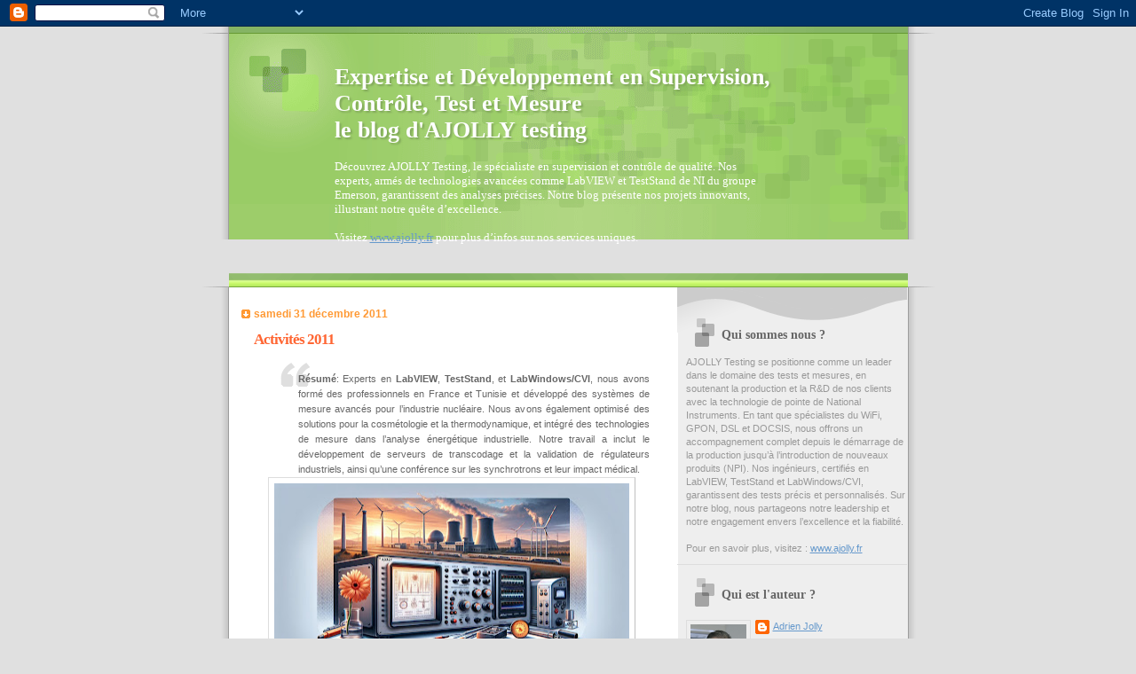

--- FILE ---
content_type: text/html; charset=UTF-8
request_url: https://ajolly-dev.blogspot.com/2012/02/activites-annee-2011.html
body_size: 16140
content:
<!DOCTYPE html>
<html dir='ltr' xmlns='http://www.w3.org/1999/xhtml' xmlns:b='http://www.google.com/2005/gml/b' xmlns:data='http://www.google.com/2005/gml/data' xmlns:expr='http://www.google.com/2005/gml/expr'>
<head>
<link href='https://www.blogger.com/static/v1/widgets/2944754296-widget_css_bundle.css' rel='stylesheet' type='text/css'/>
<meta content='text/html; charset=UTF-8' http-equiv='Content-Type'/>
<meta content='blogger' name='generator'/>
<link href='https://ajolly-dev.blogspot.com/favicon.ico' rel='icon' type='image/x-icon'/>
<link href='http://ajolly-dev.blogspot.com/2012/02/activites-annee-2011.html' rel='canonical'/>
<link rel="alternate" type="application/atom+xml" title="Expertise et Développement en Supervision, Contrôle, Test et Mesurele blog d&#39;AJOLLY testing - Atom" href="https://ajolly-dev.blogspot.com/feeds/posts/default" />
<link rel="alternate" type="application/rss+xml" title="Expertise et Développement en Supervision, Contrôle, Test et Mesurele blog d&#39;AJOLLY testing - RSS" href="https://ajolly-dev.blogspot.com/feeds/posts/default?alt=rss" />
<link rel="service.post" type="application/atom+xml" title="Expertise et Développement en Supervision, Contrôle, Test et Mesurele blog d&#39;AJOLLY testing - Atom" href="https://www.blogger.com/feeds/6384667082045966203/posts/default" />

<link rel="alternate" type="application/atom+xml" title="Expertise et Développement en Supervision, Contrôle, Test et Mesurele blog d&#39;AJOLLY testing - Atom" href="https://ajolly-dev.blogspot.com/feeds/2110981188609573661/comments/default" />
<!--Can't find substitution for tag [blog.ieCssRetrofitLinks]-->
<link href='https://blogger.googleusercontent.com/img/b/R29vZ2xl/AVvXsEiWRqgCHoRMiYNckLXJ-FMNZVNxnBKdY21RajoWPgVTeGgD_-EepXPtJy9IRz9eC7xlhqe6vSw8LPpxgm4rOj1DbjORE1-QTtCisWqHeF-oN-IifcL1e5knAe49qL-4mTAvFJTJRR7sKy-Kiik9KS5zDAcDC2AmQY0-NlokioKpH3jVampZCav0cPe58jJH/w400-h229/Blog_AJOLLY_testing_2011.jpg' rel='image_src'/>
<meta content='http://ajolly-dev.blogspot.com/2012/02/activites-annee-2011.html' property='og:url'/>
<meta content='Activités 2011' property='og:title'/>
<meta content='' property='og:description'/>
<meta content='https://blogger.googleusercontent.com/img/b/R29vZ2xl/AVvXsEiWRqgCHoRMiYNckLXJ-FMNZVNxnBKdY21RajoWPgVTeGgD_-EepXPtJy9IRz9eC7xlhqe6vSw8LPpxgm4rOj1DbjORE1-QTtCisWqHeF-oN-IifcL1e5knAe49qL-4mTAvFJTJRR7sKy-Kiik9KS5zDAcDC2AmQY0-NlokioKpH3jVampZCav0cPe58jJH/w1200-h630-p-k-no-nu/Blog_AJOLLY_testing_2011.jpg' property='og:image'/>
<title>Expertise et Développement en Supervision, Contrôle, Test et Mesurele blog d'AJOLLY testing: Activités 2011</title>
<style id='page-skin-1' type='text/css'><!--
/*
Blogger Template Style
Name:     TicTac
Date:     1 March 2004
Updated by: Blogger Team
*/
/* ---( page defaults )--- */
body {
margin: 0;
padding: 0;
font-size: small;
text-align: center;
color: #333333;
background: #e0e0e0;
}
blockquote {
margin-top: 0;
margin-right: 0;
margin-bottom: 0;
margin-left: 30px;
padding-top: 10px;
padding-right: 0;
padding-bottom: 0;
padding-left: 20px;
font-size: 88%;
line-height: 1.5em;
color: #666;
background: url(https://resources.blogblog.com/blogblog/data/tictac/quotes.gif) no-repeat top left;
}
blockquote p {
margin-top: 0;
}
abbr, acronym {
cursor: help;
font-style: normal;
border-bottom: 1px dotted;
}
code {
color: #f63;
}
hr {
display: none;
}
img {
border: none;
}
/* unordered list style */
ul {
list-style: none;
margin-left: 10px;
padding: 0;
}
li {
list-style: none;
padding-left: 14px;
margin-bottom: 3px;
background: url(https://resources.blogblog.com/blogblog/data/tictac/tictac_orange.gif) no-repeat left 6px;
}
/* links */
a:link {
color: #6699cc;
}
a:visited {
color: #666699;
}
a:hover {
color: #693;
}
a:active {
color: #cc3333;
text-decoration: none;
}
/* ---( layout structure )---*/
#outer-wrapper {
width: 847px;
margin: 0px auto 0;
text-align: left;
font: normal normal 100% Verdana, sans-serif;
background: url(https://resources.blogblog.com/blogblog/data/tictac/tile_left.gif) repeat-y;
}
#content-wrapper {
margin-left: 42px; /* to avoid the border image */
width: 763px;
}
#main {
float: left;
width: 460px;
margin-top: 20px;
margin-right: 0;
margin-bottom: 0;
margin-left: 0;
padding-top: 0;
padding-right: 0;
padding-bottom: 0;
padding-left: 1em;
line-height: 1.5em;
word-wrap: break-word; /* fix for long text breaking sidebar float in IE */
overflow: hidden;     /* fix for long non-text content breaking IE sidebar float */
}
#sidebar {
float: right;
width: 259px;
padding-top: 20px;
padding-right: 0px;
padding-bottom: 0;
padding-left: 0;
font-size: 85%;
line-height: 1.4em;
color: #999999;
background: url(https://resources.blogblog.com/blogblog/data/tictac/sidebar_bg.gif) no-repeat left top;
word-wrap: break-word; /* fix for long text breaking sidebar float in IE */
overflow: hidden;     /* fix for long non-text content breaking IE sidebar float */
}
/* ---( header and site name )--- */
#header-wrapper {
margin: 0;
padding: 0;
font: normal normal 100% 'Lucida Grande','Trebuchet MS';
background: #e0e0e0 url(https://resources.blogblog.com/blogblog/data/tictac/top_div_left.gif) no-repeat left top;
}
#header {
margin: 0;
padding-top: 25px;
padding-right: 60px;
padding-bottom: 35px;
padding-left: 160px;
color: #FFFFFF;
background: url(https://resources.blogblog.com/blogblog/data/tictac/top_h1.gif) no-repeat bottom left;
}
#header h1 {
font-size: 200%;
text-shadow: #81A75B 2px 2px 2px;
}
#header h1 a {
text-decoration: none;
color: #FFFFFF;
}
#header h1 a:hover {
color: #eee;
}
/* ---( main column )--- */
h2.date-header {
margin-top: 0;
padding-left: 14px;
font-size: 90%;
color: #ff9933;
background: url(https://resources.blogblog.com/blogblog/data/tictac/date_icon.gif) no-repeat left 50%;
}
.post h3 {
margin-top: 0;
font: normal bold 130% 'Lucida Grande','Trebuchet MS';
letter-spacing: -1px;
color: #ff6633;
}
.post {
margin-top: 0;
margin-right: 0;
margin-bottom: 1.5em;
margin-left: 0;
padding-top: 0;
padding-right: 0;
padding-bottom: 1.5em;
padding-left: 14px;
border-bottom: 1px solid #ddd;
}
.post h3 a,
.post h3 a:visited {
color: #ff6633;
text-decoration: none;
}
.post-footer {
margin: 0;
padding-top: 0;
padding-right: 0;
padding-bottom: 0;
padding-left: 14px;
font-size: 88%;
color: #999999;
background: url(https://resources.blogblog.com/blogblog/data/tictac/tictac_grey.gif) no-repeat left 8px;
}
.post img, table.tr-caption-container {
padding: 6px;
border-top: 1px solid #ddd;
border-left: 1px solid #ddd;
border-bottom: 1px solid #c0c0c0;
border-right: 1px solid #c0c0c0;
}
.tr-caption-container img {
border: none;
padding: 0;
}
.feed-links {
clear: both;
line-height: 2.5em;
}
#blog-pager-newer-link {
float: left;
}
#blog-pager-older-link {
float: right;
}
#blog-pager {
text-align: center;
}
/* comment styles */
#comments {
padding: 10px 10px 0px 10px;
font-size: 85%;
line-height: 1.5em;
color: #666;
background: #eee url(https://resources.blogblog.com/blogblog/data/tictac/comments_curve.gif) no-repeat top left;
}
#comments h4 {
margin-top: 20px;
margin-right: 0;
margin-bottom: 15px;
margin-left: 0;
padding-top: 8px;
padding-right: 0;
padding-bottom: 0;
padding-left: 40px;
font-family: "Lucida Grande", "Trebuchet MS";
font-size: 130%;
color: #666;
background: url(https://resources.blogblog.com/blogblog/data/tictac/bubbles.gif) no-repeat 10px 0;
height: 29px !important; /* for most browsers */
height /**/:37px; /* for IE5/Win */
}
#comments ul {
margin-left: 0;
}
#comments li {
background: none;
padding-left: 0;
}
.comment-body {
padding-top: 0;
padding-right: 10px;
padding-bottom: 0;
padding-left: 25px;
background: url(https://resources.blogblog.com/blogblog/data/tictac/tictac_orange.gif) no-repeat 10px 5px;
}
.comment-body p {
margin-bottom: 0;
}
.comment-author {
margin-top: 4px;
margin-right: 0;
margin-bottom: 0;
margin-left: 0;
padding-top: 0;
padding-right: 10px;
padding-bottom: 0;
padding-left: 60px;
color: #999;
background: url(https://resources.blogblog.com/blogblog/data/tictac/comment_arrow.gif) no-repeat 44px 2px;
}
.comment-footer {
border-bottom: 1px solid #ddd;
padding-bottom: 1em;
}
.deleted-comment {
font-style:italic;
color:gray;
}
/* ---( sidebar )--- */
.sidebar h2 {
margin-top: 0;
margin-right: 0;
margin-bottom: 0;
margin-left: 0;
padding-top: 25px;
padding-right: 0;
padding-bottom: 0;
padding-left: 40px;
font: normal bold 130% 'Lucida Grande','Trebuchet MS';
color: #666666;
height: 32px;
background: url(https://resources.blogblog.com/blogblog/data/tictac/sidebar_icon.gif) no-repeat 10px 15px;
height: 32px !important; /* for most browsers */
height /**/:57px; /* for IE5/Win */
}
.sidebar .widget {
margin: 0;
padding-top: 0;
padding-right: 0;
padding-bottom: 10px;
padding-left: 10px;
border-bottom: 1px solid #ddd;
}
.sidebar li {
background: url(https://resources.blogblog.com/blogblog/data/tictac/tictac_green.gif) no-repeat left 5px;
}
.profile-textblock {
clear: both;
margin-left: 0;
}
.profile-img {
float: left;
margin-top: 0;
margin-right: 5px;
margin-bottom: 5px;
margin-left: 0;
border: 1px solid #ddd;
padding: 4px;
}
/* ---( footer )--- */
.clear { /* to fix IE6 padding-top issue */
clear: both;
}
#footer-wrapper {
margin: 0;
padding-top: 0;
padding-right: 0;
padding-bottom: 9px;
padding-left: 0;
font-size: 85%;
color: #ddd;
background: url(https://resources.blogblog.com/blogblog/data/tictac/bottom_sill.gif) no-repeat bottom left;
}
#footer {
margin: 0;
padding-top: 20px;
padding-right: 320px;
padding-bottom: 20px;
padding-left: 95px;
background: url(https://resources.blogblog.com/blogblog/data/tictac/bottom_sash_left.gif) no-repeat top left;
}
/** Page structure tweaks for layout editor wireframe */
body#layout #outer-wrapper,
body#layout #main,
body#layout #sidebar {
padding-top: 0;
margin-top: 0;
}
body#layout #outer-wrapper,
body#layout #content-wrapper {
width: 740px;
}
body#layout #sidebar {
margin-right: 0;
margin-bottom: 1em;
}
body#layout #header,
body#layout #footer,
body#layout #main {
padding: 0;
}
body#layout #content-wrapper {
margin: 0px;
}

--></style>
<link href='https://www.blogger.com/dyn-css/authorization.css?targetBlogID=6384667082045966203&amp;zx=db74162a-019d-449b-b568-32b81f1e4b8f' media='none' onload='if(media!=&#39;all&#39;)media=&#39;all&#39;' rel='stylesheet'/><noscript><link href='https://www.blogger.com/dyn-css/authorization.css?targetBlogID=6384667082045966203&amp;zx=db74162a-019d-449b-b568-32b81f1e4b8f' rel='stylesheet'/></noscript>
<meta name='google-adsense-platform-account' content='ca-host-pub-1556223355139109'/>
<meta name='google-adsense-platform-domain' content='blogspot.com'/>

</head>
<body>
<div class='navbar section' id='navbar'><div class='widget Navbar' data-version='1' id='Navbar1'><script type="text/javascript">
    function setAttributeOnload(object, attribute, val) {
      if(window.addEventListener) {
        window.addEventListener('load',
          function(){ object[attribute] = val; }, false);
      } else {
        window.attachEvent('onload', function(){ object[attribute] = val; });
      }
    }
  </script>
<div id="navbar-iframe-container"></div>
<script type="text/javascript" src="https://apis.google.com/js/platform.js"></script>
<script type="text/javascript">
      gapi.load("gapi.iframes:gapi.iframes.style.bubble", function() {
        if (gapi.iframes && gapi.iframes.getContext) {
          gapi.iframes.getContext().openChild({
              url: 'https://www.blogger.com/navbar/6384667082045966203?po\x3d2110981188609573661\x26origin\x3dhttps://ajolly-dev.blogspot.com',
              where: document.getElementById("navbar-iframe-container"),
              id: "navbar-iframe"
          });
        }
      });
    </script><script type="text/javascript">
(function() {
var script = document.createElement('script');
script.type = 'text/javascript';
script.src = '//pagead2.googlesyndication.com/pagead/js/google_top_exp.js';
var head = document.getElementsByTagName('head')[0];
if (head) {
head.appendChild(script);
}})();
</script>
</div></div>
<div id='outer-wrapper'><div id='wrap2'>
<!-- skip links for text browsers -->
<span id='skiplinks' style='display:none;'>
<a href='#main'>skip to main </a> |
      <a href='#sidebar'>skip to sidebar</a>
</span>
<div id='header-wrapper'>
<div class='header section' id='header'><div class='widget Header' data-version='1' id='Header1'>
<div id="header-inner" style="background-image: url(&quot;//1.bp.blogspot.com/_bVPLyD5V3O8/SkJuQ8AZSxI/AAAAAAAAAFE/t7jb1adCmck/S491-R/Titre.png&quot;); background-position: left; width: 491px; min-height: 69px; _height: 69px; background-repeat: no-repeat; ">
<div class='titlewrapper' style='background: transparent'>
<h1 class='title' style='background: transparent; border-width: 0px'>
<a href='https://ajolly-dev.blogspot.com/'>
Expertise et Développement en Supervision, Contrôle, Test et Mesure<br>le blog d'AJOLLY testing
</a>
</h1>
</div>
<div class='descriptionwrapper'>
<p class='description'><span>Découvrez AJOLLY Testing, le spécialiste en supervision et contrôle de qualité. Nos experts, armés de technologies avancées comme LabVIEW et TestStand de NI du groupe Emerson, garantissent des analyses précises. Notre blog présente nos projets innovants, illustrant notre quête d&#8217;excellence. <br><br>Visitez <a href="http://www.ajolly.fr/">www.ajolly.fr</a> pour plus d&#8217;infos sur nos services uniques.</span></p>
</div>
</div>
</div></div>
</div>
<div id='content-wrapper'>
<div id='crosscol-wrapper' style='text-align:center'>
<div class='crosscol no-items section' id='crosscol'></div>
</div>
<div id='main-wrapper'>
<div class='main section' id='main'><div class='widget Blog' data-version='1' id='Blog1'>
<div class='blog-posts hfeed'>

          <div class="date-outer">
        
<h2 class='date-header'><span>samedi 31 décembre 2011</span></h2>

          <div class="date-posts">
        
<div class='post-outer'>
<div class='post hentry'>
<a name='2110981188609573661'></a>
<h3 class='post-title entry-title'>
<a href='https://ajolly-dev.blogspot.com/2012/02/activites-annee-2011.html'>Activités 2011</a>
</h3>
<div class='post-header-line-1'></div>
<div class='post-body entry-content'>
<div dir="ltr" style="text-align: left;" trbidi="on">
<div align="justify"><blockquote><b>Résumé</b>:&nbsp;Experts en <b>LabVIEW</b>, <b>TestStand</b>, et <b>LabWindows/CVI</b>, nous avons formé des professionnels en France et Tunisie et développé des systèmes de mesure avancés pour l&#8217;industrie nucléaire. Nous avons également optimisé des solutions pour la cosmétologie et la thermodynamique, et intégré des technologies de mesure dans l&#8217;analyse énergétique industrielle. Notre travail a inclut le développement de serveurs de transcodage et la validation de régulateurs industriels, ainsi qu&#8217;une conférence sur les synchrotrons et leur impact médical.</blockquote></div><div align="justify"><span style="text-align: left;"><div class="separator" style="clear: both; text-align: center;"><a href="https://blogger.googleusercontent.com/img/b/R29vZ2xl/AVvXsEiWRqgCHoRMiYNckLXJ-FMNZVNxnBKdY21RajoWPgVTeGgD_-EepXPtJy9IRz9eC7xlhqe6vSw8LPpxgm4rOj1DbjORE1-QTtCisWqHeF-oN-IifcL1e5knAe49qL-4mTAvFJTJRR7sKy-Kiik9KS5zDAcDC2AmQY0-NlokioKpH3jVampZCav0cPe58jJH/s1792/Blog_AJOLLY_testing_2011.jpg" style="margin-left: 1em; margin-right: 1em;"><img border="0" data-original-height="1024" data-original-width="1792" height="229" src="https://blogger.googleusercontent.com/img/b/R29vZ2xl/AVvXsEiWRqgCHoRMiYNckLXJ-FMNZVNxnBKdY21RajoWPgVTeGgD_-EepXPtJy9IRz9eC7xlhqe6vSw8LPpxgm4rOj1DbjORE1-QTtCisWqHeF-oN-IifcL1e5knAe49qL-4mTAvFJTJRR7sKy-Kiik9KS5zDAcDC2AmQY0-NlokioKpH3jVampZCav0cPe58jJH/w400-h229/Blog_AJOLLY_testing_2011.jpg" width="400" /></a></div><br />En 2011, AJOLLY testing a consolidé sa position de spécialiste en test et mesure à travers une série d&#8217;initiatives clés. Notre expertise technique s&#8217;est étendue à l&#8217;implémentation de solutions avancées pour l&#8217;analyse énergétique et la validation de composants industriels. Nous avons également contribué au progrès scientifique par le biais de conférences et de développements innovants dans le domaine de la mesure de précision. L&#8217;accent a été mis sur l&#8217;optimisation des processus et l&#8217;intégration de technologies de pointe pour répondre aux exigences spécifiques de nos clients dans divers secteurs. Ces efforts reflètent notre engagement envers l&#8217;excellence et l&#8217;innovation continue dans un environnement industriel en évolution:</span></div><div align="justify"><span style="text-align: left;"><div align="justify"><ul><li><b style="text-align: left;">Développement d'un système de mesure par courant de Foucault pour la détection de défauts de surface de matériaux</b><span style="text-align: left;"> avec représentation cartographique pour les centrales nucléaires (LabWindows/CVI, multithreading, TCP/IP)</span></li><ul><li><i>Lieu : France</i></li></ul><li>Nous avons amélioré une solution de <b>tests cliniques pour la cosmétologie et la pharmacologie</b>, permettant une semi-automatisation des mesures de caractérisation de la peau. Elle intègre, sous LabVIEW,&nbsp;une communication avec <b>plus de 15 instruments de mesure</b> et facilite l&#8217;analyse et l&#8217;exportation des données</li><ul><li><i>Lieu : Monaco</i></li></ul><li>Nous avons amélioré un<b> banc d&#8217;étude pour analyser les principes de thermodynamique dans la réfrigération</b>. Le projet intègre LabVIEW pour le contrôle en temps réel, un serveur WEB pour l&#8217;accès distant, et le protocole modbus-RTU pour la communication avec les équipements.</li><ul><li>Lieu : France</li></ul><li>Nous avons intégré des <b>instruments de mesure Modbus-TCP</b> via <b>Ethernet </b>et <b>radio </b>pour évaluer la consommation énergétique dans des installations industrielles et bâtiments, utilisant <b>LabVIEW</b>, <b>Visual Basic</b>, et des <b>bases de données</b> pour une gestion et analyse efficaces.</li><ul><li><i>Lieu : France</i></li></ul><li>Nous avons conçu un <b>serveur de transcodage pour convertir les données des automates</b> programmables en formats exploitables. Utilisant <b>LabVIEW</b>, le système assure une interprétation automatique et précise des mesures, facilitant ainsi le suivi et l&#8217;analyse des performances des machines en temps réel.</li><ul><li><i>Lieu : France</i></li></ul><li>Nous avons réalisé l&#8217;implémentation de <b>tests fonctionnels pour valider des régulateurs de vitesses industriels</b>. Utilisant <b>TestStand </b>et <b>LabWindows/CVI</b>, nous avons intégré des protocoles tels que Metasys, BacNet, CC-Link, et Apogee pour assurer une performance optimale et conforme aux standards.</li><ul><li><i>Lieu : France</i></li></ul><li><b>Conférence de titre "Accélérateur de particules : lumière sur le futur médical&#8221;</b> présentant les avancées technologiques grâce aux observations nanométriques procurées par les synchrotrons, voir l&#8217;article</li><ul><li><i>Lieu : Mexique</i></li></ul><li><b>Formateur&nbsp;sur LabVIEW, TestStand et LabWindows/CVI</b>. Ces sessions étaient destinées à des professionnels issus de divers domaines, notamment l&#8217;industrie, la science et le secteur militaire, afin de les habiliter à optimiser leurs processus et systèmes.</li><ul><li><i>Lieux : France et Tunisie</i></li></ul></ul><div><span style="text-align: left;">Découvrez comment&nbsp;</span><strong data-end="2416" data-start="2398" style="text-align: left;">AJOLLY Testing</strong><span style="text-align: left;">&nbsp;peut apporter de la valeur à vos projets :</span><br data-end="2462" data-start="2459" style="text-align: left;" /><span style="text-align: left;">🌐&nbsp;</span><a href="http://www.ajolly.fr" style="text-align: left;">www.ajolly.fr</a></div></div></span></div>
</div>
<div style='clear: both;'></div>
</div>
<div class='post-footer'>
<div class='post-footer-line post-footer-line-1'><span class='post-author vcard'>
Posted by
<span class='fn'>Adrien Jolly</span>
</span>
<span class='post-comment-link'>
</span>
<span class='post-icons'>
<span class='item-action'>
<a href='https://www.blogger.com/email-post/6384667082045966203/2110981188609573661' title='Envoyer l&#39;article par e-mail'>
<img alt="" class="icon-action" height="13" src="//www.blogger.com/img/icon18_email.gif" width="18">
</a>
</span>
</span>
</div>
<div class='post-footer-line post-footer-line-2'></div>
<div class='post-footer-line post-footer-line-3'></div>
</div>
</div>
<div class='comments' id='comments'>
<a name='comments'></a>
<h4>Aucun commentaire:</h4>
<div id='Blog1_comments-block-wrapper'>
<dl class='avatar-comment-indent' id='comments-block'>
</dl>
</div>
<p class='comment-footer'>
<div class='comment-form'>
<a name='comment-form'></a>
<h4 id='comment-post-message'>Enregistrer un commentaire</h4>
<p>
</p>
<a href='https://www.blogger.com/comment/frame/6384667082045966203?po=2110981188609573661&hl=fr&saa=85391&origin=https://ajolly-dev.blogspot.com' id='comment-editor-src'></a>
<iframe allowtransparency='true' class='blogger-iframe-colorize blogger-comment-from-post' frameborder='0' height='410px' id='comment-editor' name='comment-editor' src='' width='100%'></iframe>
<script src='https://www.blogger.com/static/v1/jsbin/2830521187-comment_from_post_iframe.js' type='text/javascript'></script>
<script type='text/javascript'>
      BLOG_CMT_createIframe('https://www.blogger.com/rpc_relay.html');
    </script>
</div>
</p>
</div>
</div>

        </div></div>
      
</div>
<div class='blog-pager' id='blog-pager'>
<span id='blog-pager-newer-link'>
<a class='blog-pager-newer-link' href='https://ajolly-dev.blogspot.com/2013/05/activites-annee-2012.html' id='Blog1_blog-pager-newer-link' title='Article plus récent'>Article plus récent</a>
</span>
<span id='blog-pager-older-link'>
<a class='blog-pager-older-link' href='https://ajolly-dev.blogspot.com/2011/11/publication-dans-la-presse.html' id='Blog1_blog-pager-older-link' title='Article plus ancien'>Article plus ancien</a>
</span>
<a class='home-link' href='https://ajolly-dev.blogspot.com/'>Accueil</a>
</div>
<div class='clear'></div>
<div class='post-feeds'>
<div class='feed-links'>
Inscription à :
<a class='feed-link' href='https://ajolly-dev.blogspot.com/feeds/2110981188609573661/comments/default' target='_blank' type='application/atom+xml'>Publier les commentaires (Atom)</a>
</div>
</div>
</div></div>
</div>
<div id='sidebar-wrapper'>
<div class='sidebar section' id='sidebar'><div class='widget Text' data-version='1' id='Text1'>
<h2 class='title'>Qui sommes nous ?</h2>
<div class='widget-content'>
AJOLLY Testing se positionne comme un leader dans le domaine des tests et mesures, en soutenant la production et la R&D de nos clients avec la technologie de pointe de National Instruments. En tant que spécialistes du WiFi, GPON, DSL et DOCSIS, nous offrons un accompagnement complet depuis le démarrage de la production jusqu&#8217;à l&#8217;introduction de nouveaux produits (NPI). Nos ingénieurs, certifiés en LabVIEW, TestStand et LabWindows/CVI, garantissent des tests précis et personnalisés. Sur notre blog, nous partageons notre leadership et notre engagement envers l&#8217;excellence et la fiabilité.
<br/><br/>
Pour en savoir plus, visitez :  <a href="http://www.ajolly.fr/">www.ajolly.fr</a><br />
</div>
<div class='clear'></div>
</div><div class='widget Profile' data-version='1' id='Profile2'>
<h2>Qui est l'auteur ?</h2>
<div class='widget-content'>
<a href='https://www.blogger.com/profile/13862029142615139384'><img alt='Ma photo' class='profile-img' height='80' src='//blogger.googleusercontent.com/img/b/R29vZ2xl/AVvXsEiJfKsJb5a1fVH_V8L8eZjBMrQZ0IjW1T7CB9QvMW-mrXtRMq793O7-0VmyItWeN8PCX4MnPGnZCtL7fEPPeMgQhca9aFEzvwONuxEud8d6sGXvS1-Rg3W4sTcRvxtixsmUn66M47T4oSfQ0YLOT8hHhhwkyMHLJx7sgXDrK_d142P0r9U/s220/adrien-jolly-photo-2_120.png' width='63'/></a>
<dl class='profile-datablock'>
<dt class='profile-data'>
<a class='profile-name-link g-profile' href='https://www.blogger.com/profile/13862029142615139384' rel='author' style='background-image: url(//www.blogger.com/img/logo-16.png);'>
Adrien Jolly
</a>
</dt>
<dd class='profile-textblock'>Adrien Jolly is the visionary founder of AJOLLY Testing, a company renowned for its commitment to quality and personalized testing and measurement solutions. With a passion for technology and innovation, Adrien has leveraged his extensive experience in software development and a deep understanding of software testing challenges to establish AJOLLY Testing. The company aims to support businesses in ensuring the reliability and performance of their products through innovative and customized software testing solutions. Adrien&#8217;s dedication to technology&#8217;s transformative potential is evident in the company&#8217;s values of innovation, quality, and partnership, as well as its expertise in various industrial and scientific sectors. AJOLLY Testing&#8217;s competence in testing and measurement has made significant contributions to industries such as aeronautics, automotive, defense, food, cosmetics, petrochemicals, energy, electrical engineering, telecommunications, and construction material manufacturing.</dd>
</dl>
<a class='profile-link' href='https://www.blogger.com/profile/13862029142615139384' rel='author'>Afficher mon profil complet</a>
<div class='clear'></div>
</div>
</div><div class='widget LinkList' data-version='1' id='LinkList1'>
<h2>Notre site site</h2>
<div class='widget-content'>
<ul>
<li><a href='http://www.ajolly.fr/'>http://www.ajolly.fr</a></li>
</ul>
<div class='clear'></div>
</div>
</div><div class='widget BlogArchive' data-version='1' id='BlogArchive2'>
<h2>Archives du blog</h2>
<div class='widget-content'>
<div id='ArchiveList'>
<div id='BlogArchive2_ArchiveList'>
<ul class='hierarchy'>
<li class='archivedate collapsed'>
<a class='toggle' href='javascript:void(0)'>
<span class='zippy'>

        &#9658;&#160;
      
</span>
</a>
<a class='post-count-link' href='https://ajolly-dev.blogspot.com/2025/'>
2025
</a>
<span class='post-count' dir='ltr'>(1)</span>
<ul class='hierarchy'>
<li class='archivedate collapsed'>
<a class='toggle' href='javascript:void(0)'>
<span class='zippy'>

        &#9658;&#160;
      
</span>
</a>
<a class='post-count-link' href='https://ajolly-dev.blogspot.com/2025/02/'>
février
</a>
<span class='post-count' dir='ltr'>(1)</span>
</li>
</ul>
</li>
</ul>
<ul class='hierarchy'>
<li class='archivedate collapsed'>
<a class='toggle' href='javascript:void(0)'>
<span class='zippy'>

        &#9658;&#160;
      
</span>
</a>
<a class='post-count-link' href='https://ajolly-dev.blogspot.com/2024/'>
2024
</a>
<span class='post-count' dir='ltr'>(1)</span>
<ul class='hierarchy'>
<li class='archivedate collapsed'>
<a class='toggle' href='javascript:void(0)'>
<span class='zippy'>

        &#9658;&#160;
      
</span>
</a>
<a class='post-count-link' href='https://ajolly-dev.blogspot.com/2024/05/'>
mai
</a>
<span class='post-count' dir='ltr'>(1)</span>
</li>
</ul>
</li>
</ul>
<ul class='hierarchy'>
<li class='archivedate collapsed'>
<a class='toggle' href='javascript:void(0)'>
<span class='zippy'>

        &#9658;&#160;
      
</span>
</a>
<a class='post-count-link' href='https://ajolly-dev.blogspot.com/2023/'>
2023
</a>
<span class='post-count' dir='ltr'>(1)</span>
<ul class='hierarchy'>
<li class='archivedate collapsed'>
<a class='toggle' href='javascript:void(0)'>
<span class='zippy'>

        &#9658;&#160;
      
</span>
</a>
<a class='post-count-link' href='https://ajolly-dev.blogspot.com/2023/12/'>
décembre
</a>
<span class='post-count' dir='ltr'>(1)</span>
</li>
</ul>
</li>
</ul>
<ul class='hierarchy'>
<li class='archivedate collapsed'>
<a class='toggle' href='javascript:void(0)'>
<span class='zippy'>

        &#9658;&#160;
      
</span>
</a>
<a class='post-count-link' href='https://ajolly-dev.blogspot.com/2022/'>
2022
</a>
<span class='post-count' dir='ltr'>(1)</span>
<ul class='hierarchy'>
<li class='archivedate collapsed'>
<a class='toggle' href='javascript:void(0)'>
<span class='zippy'>

        &#9658;&#160;
      
</span>
</a>
<a class='post-count-link' href='https://ajolly-dev.blogspot.com/2022/12/'>
décembre
</a>
<span class='post-count' dir='ltr'>(1)</span>
</li>
</ul>
</li>
</ul>
<ul class='hierarchy'>
<li class='archivedate collapsed'>
<a class='toggle' href='javascript:void(0)'>
<span class='zippy'>

        &#9658;&#160;
      
</span>
</a>
<a class='post-count-link' href='https://ajolly-dev.blogspot.com/2021/'>
2021
</a>
<span class='post-count' dir='ltr'>(1)</span>
<ul class='hierarchy'>
<li class='archivedate collapsed'>
<a class='toggle' href='javascript:void(0)'>
<span class='zippy'>

        &#9658;&#160;
      
</span>
</a>
<a class='post-count-link' href='https://ajolly-dev.blogspot.com/2021/12/'>
décembre
</a>
<span class='post-count' dir='ltr'>(1)</span>
</li>
</ul>
</li>
</ul>
<ul class='hierarchy'>
<li class='archivedate collapsed'>
<a class='toggle' href='javascript:void(0)'>
<span class='zippy'>

        &#9658;&#160;
      
</span>
</a>
<a class='post-count-link' href='https://ajolly-dev.blogspot.com/2020/'>
2020
</a>
<span class='post-count' dir='ltr'>(1)</span>
<ul class='hierarchy'>
<li class='archivedate collapsed'>
<a class='toggle' href='javascript:void(0)'>
<span class='zippy'>

        &#9658;&#160;
      
</span>
</a>
<a class='post-count-link' href='https://ajolly-dev.blogspot.com/2020/12/'>
décembre
</a>
<span class='post-count' dir='ltr'>(1)</span>
</li>
</ul>
</li>
</ul>
<ul class='hierarchy'>
<li class='archivedate collapsed'>
<a class='toggle' href='javascript:void(0)'>
<span class='zippy'>

        &#9658;&#160;
      
</span>
</a>
<a class='post-count-link' href='https://ajolly-dev.blogspot.com/2019/'>
2019
</a>
<span class='post-count' dir='ltr'>(1)</span>
<ul class='hierarchy'>
<li class='archivedate collapsed'>
<a class='toggle' href='javascript:void(0)'>
<span class='zippy'>

        &#9658;&#160;
      
</span>
</a>
<a class='post-count-link' href='https://ajolly-dev.blogspot.com/2019/12/'>
décembre
</a>
<span class='post-count' dir='ltr'>(1)</span>
</li>
</ul>
</li>
</ul>
<ul class='hierarchy'>
<li class='archivedate collapsed'>
<a class='toggle' href='javascript:void(0)'>
<span class='zippy'>

        &#9658;&#160;
      
</span>
</a>
<a class='post-count-link' href='https://ajolly-dev.blogspot.com/2018/'>
2018
</a>
<span class='post-count' dir='ltr'>(1)</span>
<ul class='hierarchy'>
<li class='archivedate collapsed'>
<a class='toggle' href='javascript:void(0)'>
<span class='zippy'>

        &#9658;&#160;
      
</span>
</a>
<a class='post-count-link' href='https://ajolly-dev.blogspot.com/2018/12/'>
décembre
</a>
<span class='post-count' dir='ltr'>(1)</span>
</li>
</ul>
</li>
</ul>
<ul class='hierarchy'>
<li class='archivedate collapsed'>
<a class='toggle' href='javascript:void(0)'>
<span class='zippy'>

        &#9658;&#160;
      
</span>
</a>
<a class='post-count-link' href='https://ajolly-dev.blogspot.com/2017/'>
2017
</a>
<span class='post-count' dir='ltr'>(1)</span>
<ul class='hierarchy'>
<li class='archivedate collapsed'>
<a class='toggle' href='javascript:void(0)'>
<span class='zippy'>

        &#9658;&#160;
      
</span>
</a>
<a class='post-count-link' href='https://ajolly-dev.blogspot.com/2017/12/'>
décembre
</a>
<span class='post-count' dir='ltr'>(1)</span>
</li>
</ul>
</li>
</ul>
<ul class='hierarchy'>
<li class='archivedate collapsed'>
<a class='toggle' href='javascript:void(0)'>
<span class='zippy'>

        &#9658;&#160;
      
</span>
</a>
<a class='post-count-link' href='https://ajolly-dev.blogspot.com/2016/'>
2016
</a>
<span class='post-count' dir='ltr'>(1)</span>
<ul class='hierarchy'>
<li class='archivedate collapsed'>
<a class='toggle' href='javascript:void(0)'>
<span class='zippy'>

        &#9658;&#160;
      
</span>
</a>
<a class='post-count-link' href='https://ajolly-dev.blogspot.com/2016/12/'>
décembre
</a>
<span class='post-count' dir='ltr'>(1)</span>
</li>
</ul>
</li>
</ul>
<ul class='hierarchy'>
<li class='archivedate collapsed'>
<a class='toggle' href='javascript:void(0)'>
<span class='zippy'>

        &#9658;&#160;
      
</span>
</a>
<a class='post-count-link' href='https://ajolly-dev.blogspot.com/2015/'>
2015
</a>
<span class='post-count' dir='ltr'>(1)</span>
<ul class='hierarchy'>
<li class='archivedate collapsed'>
<a class='toggle' href='javascript:void(0)'>
<span class='zippy'>

        &#9658;&#160;
      
</span>
</a>
<a class='post-count-link' href='https://ajolly-dev.blogspot.com/2015/12/'>
décembre
</a>
<span class='post-count' dir='ltr'>(1)</span>
</li>
</ul>
</li>
</ul>
<ul class='hierarchy'>
<li class='archivedate collapsed'>
<a class='toggle' href='javascript:void(0)'>
<span class='zippy'>

        &#9658;&#160;
      
</span>
</a>
<a class='post-count-link' href='https://ajolly-dev.blogspot.com/2014/'>
2014
</a>
<span class='post-count' dir='ltr'>(1)</span>
<ul class='hierarchy'>
<li class='archivedate collapsed'>
<a class='toggle' href='javascript:void(0)'>
<span class='zippy'>

        &#9658;&#160;
      
</span>
</a>
<a class='post-count-link' href='https://ajolly-dev.blogspot.com/2014/12/'>
décembre
</a>
<span class='post-count' dir='ltr'>(1)</span>
</li>
</ul>
</li>
</ul>
<ul class='hierarchy'>
<li class='archivedate collapsed'>
<a class='toggle' href='javascript:void(0)'>
<span class='zippy'>

        &#9658;&#160;
      
</span>
</a>
<a class='post-count-link' href='https://ajolly-dev.blogspot.com/2013/'>
2013
</a>
<span class='post-count' dir='ltr'>(2)</span>
<ul class='hierarchy'>
<li class='archivedate collapsed'>
<a class='toggle' href='javascript:void(0)'>
<span class='zippy'>

        &#9658;&#160;
      
</span>
</a>
<a class='post-count-link' href='https://ajolly-dev.blogspot.com/2013/12/'>
décembre
</a>
<span class='post-count' dir='ltr'>(1)</span>
</li>
</ul>
<ul class='hierarchy'>
<li class='archivedate collapsed'>
<a class='toggle' href='javascript:void(0)'>
<span class='zippy'>

        &#9658;&#160;
      
</span>
</a>
<a class='post-count-link' href='https://ajolly-dev.blogspot.com/2013/09/'>
septembre
</a>
<span class='post-count' dir='ltr'>(1)</span>
</li>
</ul>
</li>
</ul>
<ul class='hierarchy'>
<li class='archivedate collapsed'>
<a class='toggle' href='javascript:void(0)'>
<span class='zippy'>

        &#9658;&#160;
      
</span>
</a>
<a class='post-count-link' href='https://ajolly-dev.blogspot.com/2012/'>
2012
</a>
<span class='post-count' dir='ltr'>(1)</span>
<ul class='hierarchy'>
<li class='archivedate collapsed'>
<a class='toggle' href='javascript:void(0)'>
<span class='zippy'>

        &#9658;&#160;
      
</span>
</a>
<a class='post-count-link' href='https://ajolly-dev.blogspot.com/2012/12/'>
décembre
</a>
<span class='post-count' dir='ltr'>(1)</span>
</li>
</ul>
</li>
</ul>
<ul class='hierarchy'>
<li class='archivedate expanded'>
<a class='toggle' href='javascript:void(0)'>
<span class='zippy toggle-open'>

        &#9660;&#160;
      
</span>
</a>
<a class='post-count-link' href='https://ajolly-dev.blogspot.com/2011/'>
2011
</a>
<span class='post-count' dir='ltr'>(4)</span>
<ul class='hierarchy'>
<li class='archivedate expanded'>
<a class='toggle' href='javascript:void(0)'>
<span class='zippy toggle-open'>

        &#9660;&#160;
      
</span>
</a>
<a class='post-count-link' href='https://ajolly-dev.blogspot.com/2011/12/'>
décembre
</a>
<span class='post-count' dir='ltr'>(1)</span>
<ul class='posts'>
<li><a href='https://ajolly-dev.blogspot.com/2012/02/activites-annee-2011.html'>Activités 2011</a></li>
</ul>
</li>
</ul>
<ul class='hierarchy'>
<li class='archivedate collapsed'>
<a class='toggle' href='javascript:void(0)'>
<span class='zippy'>

        &#9658;&#160;
      
</span>
</a>
<a class='post-count-link' href='https://ajolly-dev.blogspot.com/2011/11/'>
novembre
</a>
<span class='post-count' dir='ltr'>(1)</span>
</li>
</ul>
<ul class='hierarchy'>
<li class='archivedate collapsed'>
<a class='toggle' href='javascript:void(0)'>
<span class='zippy'>

        &#9658;&#160;
      
</span>
</a>
<a class='post-count-link' href='https://ajolly-dev.blogspot.com/2011/05/'>
mai
</a>
<span class='post-count' dir='ltr'>(1)</span>
</li>
</ul>
<ul class='hierarchy'>
<li class='archivedate collapsed'>
<a class='toggle' href='javascript:void(0)'>
<span class='zippy'>

        &#9658;&#160;
      
</span>
</a>
<a class='post-count-link' href='https://ajolly-dev.blogspot.com/2011/02/'>
février
</a>
<span class='post-count' dir='ltr'>(1)</span>
</li>
</ul>
</li>
</ul>
<ul class='hierarchy'>
<li class='archivedate collapsed'>
<a class='toggle' href='javascript:void(0)'>
<span class='zippy'>

        &#9658;&#160;
      
</span>
</a>
<a class='post-count-link' href='https://ajolly-dev.blogspot.com/2010/'>
2010
</a>
<span class='post-count' dir='ltr'>(2)</span>
<ul class='hierarchy'>
<li class='archivedate collapsed'>
<a class='toggle' href='javascript:void(0)'>
<span class='zippy'>

        &#9658;&#160;
      
</span>
</a>
<a class='post-count-link' href='https://ajolly-dev.blogspot.com/2010/12/'>
décembre
</a>
<span class='post-count' dir='ltr'>(1)</span>
</li>
</ul>
<ul class='hierarchy'>
<li class='archivedate collapsed'>
<a class='toggle' href='javascript:void(0)'>
<span class='zippy'>

        &#9658;&#160;
      
</span>
</a>
<a class='post-count-link' href='https://ajolly-dev.blogspot.com/2010/04/'>
avril
</a>
<span class='post-count' dir='ltr'>(1)</span>
</li>
</ul>
</li>
</ul>
<ul class='hierarchy'>
<li class='archivedate collapsed'>
<a class='toggle' href='javascript:void(0)'>
<span class='zippy'>

        &#9658;&#160;
      
</span>
</a>
<a class='post-count-link' href='https://ajolly-dev.blogspot.com/2009/'>
2009
</a>
<span class='post-count' dir='ltr'>(13)</span>
<ul class='hierarchy'>
<li class='archivedate collapsed'>
<a class='toggle' href='javascript:void(0)'>
<span class='zippy'>

        &#9658;&#160;
      
</span>
</a>
<a class='post-count-link' href='https://ajolly-dev.blogspot.com/2009/12/'>
décembre
</a>
<span class='post-count' dir='ltr'>(2)</span>
</li>
</ul>
<ul class='hierarchy'>
<li class='archivedate collapsed'>
<a class='toggle' href='javascript:void(0)'>
<span class='zippy'>

        &#9658;&#160;
      
</span>
</a>
<a class='post-count-link' href='https://ajolly-dev.blogspot.com/2009/11/'>
novembre
</a>
<span class='post-count' dir='ltr'>(1)</span>
</li>
</ul>
<ul class='hierarchy'>
<li class='archivedate collapsed'>
<a class='toggle' href='javascript:void(0)'>
<span class='zippy'>

        &#9658;&#160;
      
</span>
</a>
<a class='post-count-link' href='https://ajolly-dev.blogspot.com/2009/08/'>
août
</a>
<span class='post-count' dir='ltr'>(1)</span>
</li>
</ul>
<ul class='hierarchy'>
<li class='archivedate collapsed'>
<a class='toggle' href='javascript:void(0)'>
<span class='zippy'>

        &#9658;&#160;
      
</span>
</a>
<a class='post-count-link' href='https://ajolly-dev.blogspot.com/2009/07/'>
juillet
</a>
<span class='post-count' dir='ltr'>(1)</span>
</li>
</ul>
<ul class='hierarchy'>
<li class='archivedate collapsed'>
<a class='toggle' href='javascript:void(0)'>
<span class='zippy'>

        &#9658;&#160;
      
</span>
</a>
<a class='post-count-link' href='https://ajolly-dev.blogspot.com/2009/06/'>
juin
</a>
<span class='post-count' dir='ltr'>(2)</span>
</li>
</ul>
<ul class='hierarchy'>
<li class='archivedate collapsed'>
<a class='toggle' href='javascript:void(0)'>
<span class='zippy'>

        &#9658;&#160;
      
</span>
</a>
<a class='post-count-link' href='https://ajolly-dev.blogspot.com/2009/02/'>
février
</a>
<span class='post-count' dir='ltr'>(3)</span>
</li>
</ul>
<ul class='hierarchy'>
<li class='archivedate collapsed'>
<a class='toggle' href='javascript:void(0)'>
<span class='zippy'>

        &#9658;&#160;
      
</span>
</a>
<a class='post-count-link' href='https://ajolly-dev.blogspot.com/2009/01/'>
janvier
</a>
<span class='post-count' dir='ltr'>(3)</span>
</li>
</ul>
</li>
</ul>
<ul class='hierarchy'>
<li class='archivedate collapsed'>
<a class='toggle' href='javascript:void(0)'>
<span class='zippy'>

        &#9658;&#160;
      
</span>
</a>
<a class='post-count-link' href='https://ajolly-dev.blogspot.com/2008/'>
2008
</a>
<span class='post-count' dir='ltr'>(1)</span>
<ul class='hierarchy'>
<li class='archivedate collapsed'>
<a class='toggle' href='javascript:void(0)'>
<span class='zippy'>

        &#9658;&#160;
      
</span>
</a>
<a class='post-count-link' href='https://ajolly-dev.blogspot.com/2008/12/'>
décembre
</a>
<span class='post-count' dir='ltr'>(1)</span>
</li>
</ul>
</li>
</ul>
<ul class='hierarchy'>
<li class='archivedate collapsed'>
<a class='toggle' href='javascript:void(0)'>
<span class='zippy'>

        &#9658;&#160;
      
</span>
</a>
<a class='post-count-link' href='https://ajolly-dev.blogspot.com/2007/'>
2007
</a>
<span class='post-count' dir='ltr'>(1)</span>
<ul class='hierarchy'>
<li class='archivedate collapsed'>
<a class='toggle' href='javascript:void(0)'>
<span class='zippy'>

        &#9658;&#160;
      
</span>
</a>
<a class='post-count-link' href='https://ajolly-dev.blogspot.com/2007/12/'>
décembre
</a>
<span class='post-count' dir='ltr'>(1)</span>
</li>
</ul>
</li>
</ul>
<ul class='hierarchy'>
<li class='archivedate collapsed'>
<a class='toggle' href='javascript:void(0)'>
<span class='zippy'>

        &#9658;&#160;
      
</span>
</a>
<a class='post-count-link' href='https://ajolly-dev.blogspot.com/2006/'>
2006
</a>
<span class='post-count' dir='ltr'>(1)</span>
<ul class='hierarchy'>
<li class='archivedate collapsed'>
<a class='toggle' href='javascript:void(0)'>
<span class='zippy'>

        &#9658;&#160;
      
</span>
</a>
<a class='post-count-link' href='https://ajolly-dev.blogspot.com/2006/12/'>
décembre
</a>
<span class='post-count' dir='ltr'>(1)</span>
</li>
</ul>
</li>
</ul>
</div>
</div>
<div class='clear'></div>
</div>
</div><div class='widget LinkList' data-version='1' id='LinkList2'>
<h2>Exemples de projets</h2>
<div class='widget-content'>
<ul>
<li><a href='http://www.ajolly.fr/fr/projets-realises-exemples/38-labview-armoire-danalyse-de-gaz.html'>LabVIEW : armoire d'analyse de gaz</a></li>
<li><a href='http://www.ajolly.fr/fr/projets-realises-exemples/36-labview-malette-meteo-sous-windows-mobile.html'>LabVIEW : Mallette météo (sous Windows Mobile)</a></li>
<li><a href='http://www.ajolly.fr/fr/projets-realises-exemples/39-labview-superviseur-de-controle-de-qualite-du-sable.html'>LabVIEW : superviseur de contrôle de qualité du sable</a></li>
<li><a href='http://www.ajolly.fr/fr/projets-realises-exemples/33-labview-systeme-de-validation-d-electronic-control-module-ecm.html'>LabVIEW : Système de validation d'Electronic Control Module (ECM)</a></li>
<li><a href='http://www.ajolly.fr/fr/projets-realises-exemples/34-labwindows-cvi-systeme-de-calibrage-de-sondes-de-puits-de-petrole.html'>LabWindows/CVI : Système de calibrage de sondes de puits de pétrole</a></li>
<li><a href='http://www.ajolly.fr/fr/projets-realises-exemples/35-teststand-validation-dautoradio.html'>TestStand : Validation d'autoradio</a></li>
</ul>
<div class='clear'></div>
</div>
</div><div class='widget Subscribe' data-version='1' id='Subscribe1'>
<div style='white-space:nowrap'>
<h2 class='title'>S&#8217;abonner à ce blog</h2>
<div class='widget-content'>
<div class='subscribe-wrapper subscribe-type-POST'>
<div class='subscribe expanded subscribe-type-POST' id='SW_READER_LIST_Subscribe1POST' style='display:none;'>
<div class='top'>
<span class='inner' onclick='return(_SW_toggleReaderList(event, "Subscribe1POST"));'>
<img class='subscribe-dropdown-arrow' src='https://resources.blogblog.com/img/widgets/arrow_dropdown.gif'/>
<img align='absmiddle' alt='' border='0' class='feed-icon' src='https://resources.blogblog.com/img/icon_feed12.png'/>
Articles
</span>
<div class='feed-reader-links'>
<a class='feed-reader-link' href='https://www.netvibes.com/subscribe.php?url=https%3A%2F%2Fajolly-dev.blogspot.com%2Ffeeds%2Fposts%2Fdefault' target='_blank'>
<img src='https://resources.blogblog.com/img/widgets/subscribe-netvibes.png'/>
</a>
<a class='feed-reader-link' href='https://add.my.yahoo.com/content?url=https%3A%2F%2Fajolly-dev.blogspot.com%2Ffeeds%2Fposts%2Fdefault' target='_blank'>
<img src='https://resources.blogblog.com/img/widgets/subscribe-yahoo.png'/>
</a>
<a class='feed-reader-link' href='https://ajolly-dev.blogspot.com/feeds/posts/default' target='_blank'>
<img align='absmiddle' class='feed-icon' src='https://resources.blogblog.com/img/icon_feed12.png'/>
                  Atom
                </a>
</div>
</div>
<div class='bottom'></div>
</div>
<div class='subscribe' id='SW_READER_LIST_CLOSED_Subscribe1POST' onclick='return(_SW_toggleReaderList(event, "Subscribe1POST"));'>
<div class='top'>
<span class='inner'>
<img class='subscribe-dropdown-arrow' src='https://resources.blogblog.com/img/widgets/arrow_dropdown.gif'/>
<span onclick='return(_SW_toggleReaderList(event, "Subscribe1POST"));'>
<img align='absmiddle' alt='' border='0' class='feed-icon' src='https://resources.blogblog.com/img/icon_feed12.png'/>
Articles
</span>
</span>
</div>
<div class='bottom'></div>
</div>
</div>
<div class='subscribe-wrapper subscribe-type-PER_POST'>
<div class='subscribe expanded subscribe-type-PER_POST' id='SW_READER_LIST_Subscribe1PER_POST' style='display:none;'>
<div class='top'>
<span class='inner' onclick='return(_SW_toggleReaderList(event, "Subscribe1PER_POST"));'>
<img class='subscribe-dropdown-arrow' src='https://resources.blogblog.com/img/widgets/arrow_dropdown.gif'/>
<img align='absmiddle' alt='' border='0' class='feed-icon' src='https://resources.blogblog.com/img/icon_feed12.png'/>
Commentaires
</span>
<div class='feed-reader-links'>
<a class='feed-reader-link' href='https://www.netvibes.com/subscribe.php?url=https%3A%2F%2Fajolly-dev.blogspot.com%2Ffeeds%2F2110981188609573661%2Fcomments%2Fdefault' target='_blank'>
<img src='https://resources.blogblog.com/img/widgets/subscribe-netvibes.png'/>
</a>
<a class='feed-reader-link' href='https://add.my.yahoo.com/content?url=https%3A%2F%2Fajolly-dev.blogspot.com%2Ffeeds%2F2110981188609573661%2Fcomments%2Fdefault' target='_blank'>
<img src='https://resources.blogblog.com/img/widgets/subscribe-yahoo.png'/>
</a>
<a class='feed-reader-link' href='https://ajolly-dev.blogspot.com/feeds/2110981188609573661/comments/default' target='_blank'>
<img align='absmiddle' class='feed-icon' src='https://resources.blogblog.com/img/icon_feed12.png'/>
                  Atom
                </a>
</div>
</div>
<div class='bottom'></div>
</div>
<div class='subscribe' id='SW_READER_LIST_CLOSED_Subscribe1PER_POST' onclick='return(_SW_toggleReaderList(event, "Subscribe1PER_POST"));'>
<div class='top'>
<span class='inner'>
<img class='subscribe-dropdown-arrow' src='https://resources.blogblog.com/img/widgets/arrow_dropdown.gif'/>
<span onclick='return(_SW_toggleReaderList(event, "Subscribe1PER_POST"));'>
<img align='absmiddle' alt='' border='0' class='feed-icon' src='https://resources.blogblog.com/img/icon_feed12.png'/>
Commentaires
</span>
</span>
</div>
<div class='bottom'></div>
</div>
</div>
<div style='clear:both'></div>
</div>
</div>
<div class='clear'></div>
</div><div class='widget Label' data-version='1' id='Label1'>
<h2>Libellés</h2>
<div class='widget-content cloud-label-widget-content'>
<span class='label-size label-size-5'>
<a dir='ltr' href='https://ajolly-dev.blogspot.com/search/label/LabVIEW'>LabVIEW</a>
</span>
<span class='label-size label-size-5'>
<a dir='ltr' href='https://ajolly-dev.blogspot.com/search/label/TestStand'>TestStand</a>
</span>
<span class='label-size label-size-4'>
<a dir='ltr' href='https://ajolly-dev.blogspot.com/search/label/LabWindows%2FCVI'>LabWindows/CVI</a>
</span>
<span class='label-size label-size-4'>
<a dir='ltr' href='https://ajolly-dev.blogspot.com/search/label/WiFi'>WiFi</a>
</span>
<span class='label-size label-size-4'>
<a dir='ltr' href='https://ajolly-dev.blogspot.com/search/label/Litepoint'>Litepoint</a>
</span>
<span class='label-size label-size-4'>
<a dir='ltr' href='https://ajolly-dev.blogspot.com/search/label/GPON'>GPON</a>
</span>
<span class='label-size label-size-4'>
<a dir='ltr' href='https://ajolly-dev.blogspot.com/search/label/France'>France</a>
</span>
<span class='label-size label-size-4'>
<a dir='ltr' href='https://ajolly-dev.blogspot.com/search/label/mesure'>mesure</a>
</span>
<span class='label-size label-size-4'>
<a dir='ltr' href='https://ajolly-dev.blogspot.com/search/label/test'>test</a>
</span>
<span class='label-size label-size-3'>
<a dir='ltr' href='https://ajolly-dev.blogspot.com/search/label/cosm%C3%A9tologie'>cosmétologie</a>
</span>
<span class='label-size label-size-3'>
<a dir='ltr' href='https://ajolly-dev.blogspot.com/search/label/CVI'>CVI</a>
</span>
<span class='label-size label-size-3'>
<a dir='ltr' href='https://ajolly-dev.blogspot.com/search/label/DOCSIS'>DOCSIS</a>
</span>
<span class='label-size label-size-3'>
<a dir='ltr' href='https://ajolly-dev.blogspot.com/search/label/DSL'>DSL</a>
</span>
<span class='label-size label-size-3'>
<a dir='ltr' href='https://ajolly-dev.blogspot.com/search/label/Ethernet'>Ethernet</a>
</span>
<span class='label-size label-size-3'>
<a dir='ltr' href='https://ajolly-dev.blogspot.com/search/label/LabWindows'>LabWindows</a>
</span>
<span class='label-size label-size-3'>
<a dir='ltr' href='https://ajolly-dev.blogspot.com/search/label/Measurement%20Studio'>Measurement Studio</a>
</span>
<span class='label-size label-size-3'>
<a dir='ltr' href='https://ajolly-dev.blogspot.com/search/label/Mexique'>Mexique</a>
</span>
<span class='label-size label-size-3'>
<a dir='ltr' href='https://ajolly-dev.blogspot.com/search/label/USB'>USB</a>
</span>
<span class='label-size label-size-3'>
<a dir='ltr' href='https://ajolly-dev.blogspot.com/search/label/automobile'>automobile</a>
</span>
<span class='label-size label-size-3'>
<a dir='ltr' href='https://ajolly-dev.blogspot.com/search/label/optimisation'>optimisation</a>
</span>
<span class='label-size label-size-3'>
<a dir='ltr' href='https://ajolly-dev.blogspot.com/search/label/Br%C3%A9sil'>Brésil</a>
</span>
<span class='label-size label-size-3'>
<a dir='ltr' href='https://ajolly-dev.blogspot.com/search/label/Linux'>Linux</a>
</span>
<span class='label-size label-size-3'>
<a dir='ltr' href='https://ajolly-dev.blogspot.com/search/label/OLT'>OLT</a>
</span>
<span class='label-size label-size-3'>
<a dir='ltr' href='https://ajolly-dev.blogspot.com/search/label/PLC'>PLC</a>
</span>
<span class='label-size label-size-3'>
<a dir='ltr' href='https://ajolly-dev.blogspot.com/search/label/Paris'>Paris</a>
</span>
<span class='label-size label-size-3'>
<a dir='ltr' href='https://ajolly-dev.blogspot.com/search/label/analyse'>analyse</a>
</span>
<span class='label-size label-size-3'>
<a dir='ltr' href='https://ajolly-dev.blogspot.com/search/label/cloud'>cloud</a>
</span>
<span class='label-size label-size-3'>
<a dir='ltr' href='https://ajolly-dev.blogspot.com/search/label/m%C3%A9moire'>mémoire</a>
</span>
<span class='label-size label-size-3'>
<a dir='ltr' href='https://ajolly-dev.blogspot.com/search/label/tra%C3%A7abilit%C3%A9'>traçabilité</a>
</span>
<span class='label-size label-size-3'>
<a dir='ltr' href='https://ajolly-dev.blogspot.com/search/label/variables'>variables</a>
</span>
<span class='label-size label-size-3'>
<a dir='ltr' href='https://ajolly-dev.blogspot.com/search/label/vision'>vision</a>
</span>
<span class='label-size label-size-2'>
<a dir='ltr' href='https://ajolly-dev.blogspot.com/search/label/Bluetooth'>Bluetooth</a>
</span>
<span class='label-size label-size-2'>
<a dir='ltr' href='https://ajolly-dev.blogspot.com/search/label/D%C3%A9veloppement'>Développement</a>
</span>
<span class='label-size label-size-2'>
<a dir='ltr' href='https://ajolly-dev.blogspot.com/search/label/Java'>Java</a>
</span>
<span class='label-size label-size-2'>
<a dir='ltr' href='https://ajolly-dev.blogspot.com/search/label/Modbus'>Modbus</a>
</span>
<span class='label-size label-size-2'>
<a dir='ltr' href='https://ajolly-dev.blogspot.com/search/label/Windows'>Windows</a>
</span>
<span class='label-size label-size-2'>
<a dir='ltr' href='https://ajolly-dev.blogspot.com/search/label/gestion'>gestion</a>
</span>
<span class='label-size label-size-2'>
<a dir='ltr' href='https://ajolly-dev.blogspot.com/search/label/num%C3%A9rique'>numérique</a>
</span>
<span class='label-size label-size-2'>
<a dir='ltr' href='https://ajolly-dev.blogspot.com/search/label/production'>production</a>
</span>
<span class='label-size label-size-2'>
<a dir='ltr' href='https://ajolly-dev.blogspot.com/search/label/technique'>technique</a>
</span>
<span class='label-size label-size-2'>
<a dir='ltr' href='https://ajolly-dev.blogspot.com/search/label/ActiveX'>ActiveX</a>
</span>
<span class='label-size label-size-2'>
<a dir='ltr' href='https://ajolly-dev.blogspot.com/search/label/Alexa'>Alexa</a>
</span>
<span class='label-size label-size-2'>
<a dir='ltr' href='https://ajolly-dev.blogspot.com/search/label/C'>C</a>
</span>
<span class='label-size label-size-2'>
<a dir='ltr' href='https://ajolly-dev.blogspot.com/search/label/C%23'>C#</a>
</span>
<span class='label-size label-size-2'>
<a dir='ltr' href='https://ajolly-dev.blogspot.com/search/label/C%2B%2B'>C++</a>
</span>
<span class='label-size label-size-2'>
<a dir='ltr' href='https://ajolly-dev.blogspot.com/search/label/C99'>C99</a>
</span>
<span class='label-size label-size-2'>
<a dir='ltr' href='https://ajolly-dev.blogspot.com/search/label/Compact%20Fieldpoint'>Compact Fieldpoint</a>
</span>
<span class='label-size label-size-2'>
<a dir='ltr' href='https://ajolly-dev.blogspot.com/search/label/DAQ'>DAQ</a>
</span>
<span class='label-size label-size-2'>
<a dir='ltr' href='https://ajolly-dev.blogspot.com/search/label/DIO'>DIO</a>
</span>
<span class='label-size label-size-2'>
<a dir='ltr' href='https://ajolly-dev.blogspot.com/search/label/DLL'>DLL</a>
</span>
<span class='label-size label-size-2'>
<a dir='ltr' href='https://ajolly-dev.blogspot.com/search/label/GPIB'>GPIB</a>
</span>
<span class='label-size label-size-2'>
<a dir='ltr' href='https://ajolly-dev.blogspot.com/search/label/HDMI'>HDMI</a>
</span>
<span class='label-size label-size-2'>
<a dir='ltr' href='https://ajolly-dev.blogspot.com/search/label/LEDs'>LEDs</a>
</span>
<span class='label-size label-size-2'>
<a dir='ltr' href='https://ajolly-dev.blogspot.com/search/label/NFT'>NFT</a>
</span>
<span class='label-size label-size-2'>
<a dir='ltr' href='https://ajolly-dev.blogspot.com/search/label/National%20instruments'>National instruments</a>
</span>
<span class='label-size label-size-2'>
<a dir='ltr' href='https://ajolly-dev.blogspot.com/search/label/OPC'>OPC</a>
</span>
<span class='label-size label-size-2'>
<a dir='ltr' href='https://ajolly-dev.blogspot.com/search/label/PCBA'>PCBA</a>
</span>
<span class='label-size label-size-2'>
<a dir='ltr' href='https://ajolly-dev.blogspot.com/search/label/PXI'>PXI</a>
</span>
<span class='label-size label-size-2'>
<a dir='ltr' href='https://ajolly-dev.blogspot.com/search/label/Simulation'>Simulation</a>
</span>
<span class='label-size label-size-2'>
<a dir='ltr' href='https://ajolly-dev.blogspot.com/search/label/Throughput'>Throughput</a>
</span>
<span class='label-size label-size-2'>
<a dir='ltr' href='https://ajolly-dev.blogspot.com/search/label/VXI'>VXI</a>
</span>
<span class='label-size label-size-2'>
<a dir='ltr' href='https://ajolly-dev.blogspot.com/search/label/Visual%20Basic'>Visual Basic</a>
</span>
<span class='label-size label-size-2'>
<a dir='ltr' href='https://ajolly-dev.blogspot.com/search/label/Wikip%C3%A9dia'>Wikipédia</a>
</span>
<span class='label-size label-size-2'>
<a dir='ltr' href='https://ajolly-dev.blogspot.com/search/label/acoustique'>acoustique</a>
</span>
<span class='label-size label-size-2'>
<a dir='ltr' href='https://ajolly-dev.blogspot.com/search/label/architecture'>architecture</a>
</span>
<span class='label-size label-size-2'>
<a dir='ltr' href='https://ajolly-dev.blogspot.com/search/label/audio'>audio</a>
</span>
<span class='label-size label-size-2'>
<a dir='ltr' href='https://ajolly-dev.blogspot.com/search/label/automates'>automates</a>
</span>
<span class='label-size label-size-2'>
<a dir='ltr' href='https://ajolly-dev.blogspot.com/search/label/automatisation'>automatisation</a>
</span>
<span class='label-size label-size-2'>
<a dir='ltr' href='https://ajolly-dev.blogspot.com/search/label/autotest'>autotest</a>
</span>
<span class='label-size label-size-2'>
<a dir='ltr' href='https://ajolly-dev.blogspot.com/search/label/bancs'>bancs</a>
</span>
<span class='label-size label-size-2'>
<a dir='ltr' href='https://ajolly-dev.blogspot.com/search/label/beamforming'>beamforming</a>
</span>
<span class='label-size label-size-2'>
<a dir='ltr' href='https://ajolly-dev.blogspot.com/search/label/calibrage'>calibrage</a>
</span>
<span class='label-size label-size-2'>
<a dir='ltr' href='https://ajolly-dev.blogspot.com/search/label/calibration'>calibration</a>
</span>
<span class='label-size label-size-2'>
<a dir='ltr' href='https://ajolly-dev.blogspot.com/search/label/clinique'>clinique</a>
</span>
<span class='label-size label-size-2'>
<a dir='ltr' href='https://ajolly-dev.blogspot.com/search/label/code%20source'>code source</a>
</span>
<span class='label-size label-size-2'>
<a dir='ltr' href='https://ajolly-dev.blogspot.com/search/label/composants'>composants</a>
</span>
<span class='label-size label-size-2'>
<a dir='ltr' href='https://ajolly-dev.blogspot.com/search/label/constantes'>constantes</a>
</span>
<span class='label-size label-size-2'>
<a dir='ltr' href='https://ajolly-dev.blogspot.com/search/label/contr%C3%B4les'>contrôles</a>
</span>
<span class='label-size label-size-2'>
<a dir='ltr' href='https://ajolly-dev.blogspot.com/search/label/diagramme'>diagramme</a>
</span>
<span class='label-size label-size-2'>
<a dir='ltr' href='https://ajolly-dev.blogspot.com/search/label/fonderie'>fonderie</a>
</span>
<span class='label-size label-size-2'>
<a dir='ltr' href='https://ajolly-dev.blogspot.com/search/label/formation'>formation</a>
</span>
<span class='label-size label-size-2'>
<a dir='ltr' href='https://ajolly-dev.blogspot.com/search/label/gaz'>gaz</a>
</span>
<span class='label-size label-size-2'>
<a dir='ltr' href='https://ajolly-dev.blogspot.com/search/label/instrument'>instrument</a>
</span>
<span class='label-size label-size-2'>
<a dir='ltr' href='https://ajolly-dev.blogspot.com/search/label/instrumentation'>instrumentation</a>
</span>
<span class='label-size label-size-2'>
<a dir='ltr' href='https://ajolly-dev.blogspot.com/search/label/logiciels'>logiciels</a>
</span>
<span class='label-size label-size-2'>
<a dir='ltr' href='https://ajolly-dev.blogspot.com/search/label/modem'>modem</a>
</span>
<span class='label-size label-size-2'>
<a dir='ltr' href='https://ajolly-dev.blogspot.com/search/label/programmation'>programmation</a>
</span>
<span class='label-size label-size-2'>
<a dir='ltr' href='https://ajolly-dev.blogspot.com/search/label/programme'>programme</a>
</span>
<span class='label-size label-size-2'>
<a dir='ltr' href='https://ajolly-dev.blogspot.com/search/label/rapports'>rapports</a>
</span>
<span class='label-size label-size-2'>
<a dir='ltr' href='https://ajolly-dev.blogspot.com/search/label/science'>science</a>
</span>
<span class='label-size label-size-2'>
<a dir='ltr' href='https://ajolly-dev.blogspot.com/search/label/structures'>structures</a>
</span>
<span class='label-size label-size-2'>
<a dir='ltr' href='https://ajolly-dev.blogspot.com/search/label/tables'>tables</a>
</span>
<span class='label-size label-size-2'>
<a dir='ltr' href='https://ajolly-dev.blogspot.com/search/label/%C3%89tats-Unis'>États-Unis</a>
</span>
<span class='label-size label-size-2'>
<a dir='ltr' href='https://ajolly-dev.blogspot.com/search/label/%C3%A9lectroniques'>électroniques</a>
</span>
<span class='label-size label-size-1'>
<a dir='ltr' href='https://ajolly-dev.blogspot.com/search/label/.NET'>.NET</a>
</span>
<span class='label-size label-size-1'>
<a dir='ltr' href='https://ajolly-dev.blogspot.com/search/label/2.4GHz'>2.4GHz</a>
</span>
<span class='label-size label-size-1'>
<a dir='ltr' href='https://ajolly-dev.blogspot.com/search/label/2009'>2009</a>
</span>
<span class='label-size label-size-1'>
<a dir='ltr' href='https://ajolly-dev.blogspot.com/search/label/3D'>3D</a>
</span>
<span class='label-size label-size-1'>
<a dir='ltr' href='https://ajolly-dev.blogspot.com/search/label/64%20bits'>64 bits</a>
</span>
<span class='label-size label-size-1'>
<a dir='ltr' href='https://ajolly-dev.blogspot.com/search/label/Adrienj'>Adrienj</a>
</span>
<span class='label-size label-size-1'>
<a dir='ltr' href='https://ajolly-dev.blogspot.com/search/label/Airbus'>Airbus</a>
</span>
<span class='label-size label-size-1'>
<a dir='ltr' href='https://ajolly-dev.blogspot.com/search/label/Analyse%20statistique'>Analyse statistique</a>
</span>
<span class='label-size label-size-1'>
<a dir='ltr' href='https://ajolly-dev.blogspot.com/search/label/Application%20Builder'>Application Builder</a>
</span>
<span class='label-size label-size-1'>
<a dir='ltr' href='https://ajolly-dev.blogspot.com/search/label/Audit'>Audit</a>
</span>
<span class='label-size label-size-1'>
<a dir='ltr' href='https://ajolly-dev.blogspot.com/search/label/BacNet'>BacNet</a>
</span>
<span class='label-size label-size-1'>
<a dir='ltr' href='https://ajolly-dev.blogspot.com/search/label/Bancs%20test'>Bancs test</a>
</span>
<span class='label-size label-size-1'>
<a dir='ltr' href='https://ajolly-dev.blogspot.com/search/label/Boeing'>Boeing</a>
</span>
<span class='label-size label-size-1'>
<a dir='ltr' href='https://ajolly-dev.blogspot.com/search/label/Build%20Options'>Build Options</a>
</span>
<span class='label-size label-size-1'>
<a dir='ltr' href='https://ajolly-dev.blogspot.com/search/label/CAN'>CAN</a>
</span>
<span class='label-size label-size-1'>
<a dir='ltr' href='https://ajolly-dev.blogspot.com/search/label/CERN'>CERN</a>
</span>
<span class='label-size label-size-1'>
<a dir='ltr' href='https://ajolly-dev.blogspot.com/search/label/CLI'>CLI</a>
</span>
<span class='label-size label-size-1'>
<a dir='ltr' href='https://ajolly-dev.blogspot.com/search/label/DOS'>DOS</a>
</span>
<span class='label-size label-size-1'>
<a dir='ltr' href='https://ajolly-dev.blogspot.com/search/label/DQMH'>DQMH</a>
</span>
<span class='label-size label-size-1'>
<a dir='ltr' href='https://ajolly-dev.blogspot.com/search/label/DSC'>DSC</a>
</span>
<span class='label-size label-size-1'>
<a dir='ltr' href='https://ajolly-dev.blogspot.com/search/label/Delphi'>Delphi</a>
</span>
<span class='label-size label-size-1'>
<a dir='ltr' href='https://ajolly-dev.blogspot.com/search/label/EVM'>EVM</a>
</span>
<span class='label-size label-size-1'>
<a dir='ltr' href='https://ajolly-dev.blogspot.com/search/label/Embraer'>Embraer</a>
</span>
<span class='label-size label-size-1'>
<a dir='ltr' href='https://ajolly-dev.blogspot.com/search/label/Emerson'>Emerson</a>
</span>
<span class='label-size label-size-1'>
<a dir='ltr' href='https://ajolly-dev.blogspot.com/search/label/FEM'>FEM</a>
</span>
<span class='label-size label-size-1'>
<a dir='ltr' href='https://ajolly-dev.blogspot.com/search/label/FGPA'>FGPA</a>
</span>
<span class='label-size label-size-1'>
<a dir='ltr' href='https://ajolly-dev.blogspot.com/search/label/FOR'>FOR</a>
</span>
<span class='label-size label-size-1'>
<a dir='ltr' href='https://ajolly-dev.blogspot.com/search/label/FPGA'>FPGA</a>
</span>
<span class='label-size label-size-1'>
<a dir='ltr' href='https://ajolly-dev.blogspot.com/search/label/FPY'>FPY</a>
</span>
<span class='label-size label-size-1'>
<a dir='ltr' href='https://ajolly-dev.blogspot.com/search/label/FTTH'>FTTH</a>
</span>
<span class='label-size label-size-1'>
<a dir='ltr' href='https://ajolly-dev.blogspot.com/search/label/FXS'>FXS</a>
</span>
<span class='label-size label-size-1'>
<a dir='ltr' href='https://ajolly-dev.blogspot.com/search/label/FireFox'>FireFox</a>
</span>
<span class='label-size label-size-1'>
<a dir='ltr' href='https://ajolly-dev.blogspot.com/search/label/Foucault'>Foucault</a>
</span>
<span class='label-size label-size-1'>
<a dir='ltr' href='https://ajolly-dev.blogspot.com/search/label/Gen%C3%A8ve'>Genève</a>
</span>
<span class='label-size label-size-1'>
<a dir='ltr' href='https://ajolly-dev.blogspot.com/search/label/HPNA'>HPNA</a>
</span>
<span class='label-size label-size-1'>
<a dir='ltr' href='https://ajolly-dev.blogspot.com/search/label/HTTP'>HTTP</a>
</span>
<span class='label-size label-size-1'>
<a dir='ltr' href='https://ajolly-dev.blogspot.com/search/label/I2S'>I2S</a>
</span>
<span class='label-size label-size-1'>
<a dir='ltr' href='https://ajolly-dev.blogspot.com/search/label/IHM'>IHM</a>
</span>
<span class='label-size label-size-1'>
<a dir='ltr' href='https://ajolly-dev.blogspot.com/search/label/IVI'>IVI</a>
</span>
<span class='label-size label-size-1'>
<a dir='ltr' href='https://ajolly-dev.blogspot.com/search/label/JTAG'>JTAG</a>
</span>
<span class='label-size label-size-1'>
<a dir='ltr' href='https://ajolly-dev.blogspot.com/search/label/Keyence'>Keyence</a>
</span>
<span class='label-size label-size-1'>
<a dir='ltr' href='https://ajolly-dev.blogspot.com/search/label/Keysight'>Keysight</a>
</span>
<span class='label-size label-size-1'>
<a dir='ltr' href='https://ajolly-dev.blogspot.com/search/label/LVOOP'>LVOOP</a>
</span>
<span class='label-size label-size-1'>
<a dir='ltr' href='https://ajolly-dev.blogspot.com/search/label/LabVIEW%20RT'>LabVIEW RT</a>
</span>
<span class='label-size label-size-1'>
<a dir='ltr' href='https://ajolly-dev.blogspot.com/search/label/Lyon'>Lyon</a>
</span>
<span class='label-size label-size-1'>
<a dir='ltr' href='https://ajolly-dev.blogspot.com/search/label/MAC'>MAC</a>
</span>
<span class='label-size label-size-1'>
<a dir='ltr' href='https://ajolly-dev.blogspot.com/search/label/MASK'>MASK</a>
</span>
<span class='label-size label-size-1'>
<a dir='ltr' href='https://ajolly-dev.blogspot.com/search/label/MC'>MC</a>
</span>
<span class='label-size label-size-1'>
<a dir='ltr' href='https://ajolly-dev.blogspot.com/search/label/Macintosh'>Macintosh</a>
</span>
<span class='label-size label-size-1'>
<a dir='ltr' href='https://ajolly-dev.blogspot.com/search/label/Manaus'>Manaus</a>
</span>
<span class='label-size label-size-1'>
<a dir='ltr' href='https://ajolly-dev.blogspot.com/search/label/Marseille'>Marseille</a>
</span>
<span class='label-size label-size-1'>
<a dir='ltr' href='https://ajolly-dev.blogspot.com/search/label/Measurement'>Measurement</a>
</span>
<span class='label-size label-size-1'>
<a dir='ltr' href='https://ajolly-dev.blogspot.com/search/label/Metasys'>Metasys</a>
</span>
<span class='label-size label-size-1'>
<a dir='ltr' href='https://ajolly-dev.blogspot.com/search/label/Microsoft'>Microsoft</a>
</span>
<span class='label-size label-size-1'>
<a dir='ltr' href='https://ajolly-dev.blogspot.com/search/label/Mitsubishi'>Mitsubishi</a>
</span>
<span class='label-size label-size-1'>
<a dir='ltr' href='https://ajolly-dev.blogspot.com/search/label/NPI'>NPI</a>
</span>
<span class='label-size label-size-1'>
<a dir='ltr' href='https://ajolly-dev.blogspot.com/search/label/Open%20Source'>Open Source</a>
</span>
<span class='label-size label-size-1'>
<a dir='ltr' href='https://ajolly-dev.blogspot.com/search/label/PC'>PC</a>
</span>
<span class='label-size label-size-1'>
<a dir='ltr' href='https://ajolly-dev.blogspot.com/search/label/PER'>PER</a>
</span>
<span class='label-size label-size-1'>
<a dir='ltr' href='https://ajolly-dev.blogspot.com/search/label/Pe%C3%B1oles'>Peñoles</a>
</span>
<span class='label-size label-size-1'>
<a dir='ltr' href='https://ajolly-dev.blogspot.com/search/label/Pilot%20run'>Pilot run</a>
</span>
<span class='label-size label-size-1'>
<a dir='ltr' href='https://ajolly-dev.blogspot.com/search/label/Production%20%C3%A9lectronique'>Production électronique</a>
</span>
<span class='label-size label-size-1'>
<a dir='ltr' href='https://ajolly-dev.blogspot.com/search/label/Profibus'>Profibus</a>
</span>
<span class='label-size label-size-1'>
<a dir='ltr' href='https://ajolly-dev.blogspot.com/search/label/Python'>Python</a>
</span>
<span class='label-size label-size-1'>
<a dir='ltr' href='https://ajolly-dev.blogspot.com/search/label/R%26D'>R&amp;D</a>
</span>
<span class='label-size label-size-1'>
<a dir='ltr' href='https://ajolly-dev.blogspot.com/search/label/RF'>RF</a>
</span>
<span class='label-size label-size-1'>
<a dir='ltr' href='https://ajolly-dev.blogspot.com/search/label/RS-232'>RS-232</a>
</span>
<span class='label-size label-size-1'>
<a dir='ltr' href='https://ajolly-dev.blogspot.com/search/label/RS-422'>RS-422</a>
</span>
<span class='label-size label-size-1'>
<a dir='ltr' href='https://ajolly-dev.blogspot.com/search/label/RS422'>RS422</a>
</span>
<span class='label-size label-size-1'>
<a dir='ltr' href='https://ajolly-dev.blogspot.com/search/label/R%C3%A9duction%20co%C3%BBts'>Réduction coûts</a>
</span>
<span class='label-size label-size-1'>
<a dir='ltr' href='https://ajolly-dev.blogspot.com/search/label/SCPI'>SCPI</a>
</span>
<span class='label-size label-size-1'>
<a dir='ltr' href='https://ajolly-dev.blogspot.com/search/label/SCXI'>SCXI</a>
</span>
<span class='label-size label-size-1'>
<a dir='ltr' href='https://ajolly-dev.blogspot.com/search/label/SMA'>SMA</a>
</span>
<span class='label-size label-size-1'>
<a dir='ltr' href='https://ajolly-dev.blogspot.com/search/label/SSID'>SSID</a>
</span>
<span class='label-size label-size-1'>
<a dir='ltr' href='https://ajolly-dev.blogspot.com/search/label/Schneider'>Schneider</a>
</span>
<span class='label-size label-size-1'>
<a dir='ltr' href='https://ajolly-dev.blogspot.com/search/label/Selenium'>Selenium</a>
</span>
<span class='label-size label-size-1'>
<a dir='ltr' href='https://ajolly-dev.blogspot.com/search/label/Siemens'>Siemens</a>
</span>
<span class='label-size label-size-1'>
<a dir='ltr' href='https://ajolly-dev.blogspot.com/search/label/Statechart'>Statechart</a>
</span>
<span class='label-size label-size-1'>
<a dir='ltr' href='https://ajolly-dev.blogspot.com/search/label/Studio'>Studio</a>
</span>
<span class='label-size label-size-1'>
<a dir='ltr' href='https://ajolly-dev.blogspot.com/search/label/Suisse'>Suisse</a>
</span>
<span class='label-size label-size-1'>
<a dir='ltr' href='https://ajolly-dev.blogspot.com/search/label/TCP'>TCP</a>
</span>
<span class='label-size label-size-1'>
<a dir='ltr' href='https://ajolly-dev.blogspot.com/search/label/Test%20production'>Test production</a>
</span>
<span class='label-size label-size-1'>
<a dir='ltr' href='https://ajolly-dev.blogspot.com/search/label/Thermodynamique'>Thermodynamique</a>
</span>
<span class='label-size label-size-1'>
<a dir='ltr' href='https://ajolly-dev.blogspot.com/search/label/Tunisie'>Tunisie</a>
</span>
<span class='label-size label-size-1'>
<a dir='ltr' href='https://ajolly-dev.blogspot.com/search/label/UML'>UML</a>
</span>
<span class='label-size label-size-1'>
<a dir='ltr' href='https://ajolly-dev.blogspot.com/search/label/USA'>USA</a>
</span>
<span class='label-size label-size-1'>
<a dir='ltr' href='https://ajolly-dev.blogspot.com/search/label/Unix'>Unix</a>
</span>
<span class='label-size label-size-1'>
<a dir='ltr' href='https://ajolly-dev.blogspot.com/search/label/Utilisateur'>Utilisateur</a>
</span>
<span class='label-size label-size-1'>
<a dir='ltr' href='https://ajolly-dev.blogspot.com/search/label/VDSL'>VDSL</a>
</span>
<span class='label-size label-size-1'>
<a dir='ltr' href='https://ajolly-dev.blogspot.com/search/label/Validation%20hardware'>Validation hardware</a>
</span>
<span class='label-size label-size-1'>
<a dir='ltr' href='https://ajolly-dev.blogspot.com/search/label/Visual%20Studio'>Visual Studio</a>
</span>
<span class='label-size label-size-1'>
<a dir='ltr' href='https://ajolly-dev.blogspot.com/search/label/Visual%20Studio%20C%2B%2B'>Visual Studio C++</a>
</span>
<span class='label-size label-size-1'>
<a dir='ltr' href='https://ajolly-dev.blogspot.com/search/label/WHILE'>WHILE</a>
</span>
<span class='label-size label-size-1'>
<a dir='ltr' href='https://ajolly-dev.blogspot.com/search/label/XControls'>XControls</a>
</span>
<span class='label-size label-size-1'>
<a dir='ltr' href='https://ajolly-dev.blogspot.com/search/label/acquisition'>acquisition</a>
</span>
<span class='label-size label-size-1'>
<a dir='ltr' href='https://ajolly-dev.blogspot.com/search/label/adaptateur'>adaptateur</a>
</span>
<span class='label-size label-size-1'>
<a dir='ltr' href='https://ajolly-dev.blogspot.com/search/label/adressages'>adressages</a>
</span>
<span class='label-size label-size-1'>
<a dir='ltr' href='https://ajolly-dev.blogspot.com/search/label/agroalimentaire'>agroalimentaire</a>
</span>
<span class='label-size label-size-1'>
<a dir='ltr' href='https://ajolly-dev.blogspot.com/search/label/alimentaire'>alimentaire</a>
</span>
<span class='label-size label-size-1'>
<a dir='ltr' href='https://ajolly-dev.blogspot.com/search/label/allocation'>allocation</a>
</span>
<span class='label-size label-size-1'>
<a dir='ltr' href='https://ajolly-dev.blogspot.com/search/label/allou%C3%A9e'>allouée</a>
</span>
<span class='label-size label-size-1'>
<a dir='ltr' href='https://ajolly-dev.blogspot.com/search/label/am%C3%A9liorations'>améliorations</a>
</span>
<span class='label-size label-size-1'>
<a dir='ltr' href='https://ajolly-dev.blogspot.com/search/label/applications'>applications</a>
</span>
<span class='label-size label-size-1'>
<a dir='ltr' href='https://ajolly-dev.blogspot.com/search/label/apr%C3%A8s-vente'>après-vente</a>
</span>
<span class='label-size label-size-1'>
<a dir='ltr' href='https://ajolly-dev.blogspot.com/search/label/argent'>argent</a>
</span>
<span class='label-size label-size-1'>
<a dir='ltr' href='https://ajolly-dev.blogspot.com/search/label/arrays'>arrays</a>
</span>
<span class='label-size label-size-1'>
<a dir='ltr' href='https://ajolly-dev.blogspot.com/search/label/articles'>articles</a>
</span>
<span class='label-size label-size-1'>
<a dir='ltr' href='https://ajolly-dev.blogspot.com/search/label/assemblies'>assemblies</a>
</span>
<span class='label-size label-size-1'>
<a dir='ltr' href='https://ajolly-dev.blogspot.com/search/label/automatique'>automatique</a>
</span>
<span class='label-size label-size-1'>
<a dir='ltr' href='https://ajolly-dev.blogspot.com/search/label/a%C3%A9ronautique'>aéronautique</a>
</span>
<span class='label-size label-size-1'>
<a dir='ltr' href='https://ajolly-dev.blogspot.com/search/label/a%C3%A9rospatiale'>aérospatiale</a>
</span>
<span class='label-size label-size-1'>
<a dir='ltr' href='https://ajolly-dev.blogspot.com/search/label/balayage'>balayage</a>
</span>
<span class='label-size label-size-1'>
<a dir='ltr' href='https://ajolly-dev.blogspot.com/search/label/banc'>banc</a>
</span>
<span class='label-size label-size-1'>
<a dir='ltr' href='https://ajolly-dev.blogspot.com/search/label/base%20de%20donn%C3%A9es'>base de données</a>
</span>
<span class='label-size label-size-1'>
<a dir='ltr' href='https://ajolly-dev.blogspot.com/search/label/bool%C3%A9enne'>booléenne</a>
</span>
<span class='label-size label-size-1'>
<a dir='ltr' href='https://ajolly-dev.blogspot.com/search/label/bord'>bord</a>
</span>
<span class='label-size label-size-1'>
<a dir='ltr' href='https://ajolly-dev.blogspot.com/search/label/bruit'>bruit</a>
</span>
<span class='label-size label-size-1'>
<a dir='ltr' href='https://ajolly-dev.blogspot.com/search/label/bus%20CAN'>bus CAN</a>
</span>
<span class='label-size label-size-1'>
<a dir='ltr' href='https://ajolly-dev.blogspot.com/search/label/b%C3%A9cher'>bécher</a>
</span>
<span class='label-size label-size-1'>
<a dir='ltr' href='https://ajolly-dev.blogspot.com/search/label/caf%C3%A9'>café</a>
</span>
<span class='label-size label-size-1'>
<a dir='ltr' href='https://ajolly-dev.blogspot.com/search/label/calculateurs'>calculateurs</a>
</span>
<span class='label-size label-size-1'>
<a dir='ltr' href='https://ajolly-dev.blogspot.com/search/label/calloc'>calloc</a>
</span>
<span class='label-size label-size-1'>
<a dir='ltr' href='https://ajolly-dev.blogspot.com/search/label/camion'>camion</a>
</span>
<span class='label-size label-size-1'>
<a dir='ltr' href='https://ajolly-dev.blogspot.com/search/label/capacit%C3%A9'>capacité</a>
</span>
<span class='label-size label-size-1'>
<a dir='ltr' href='https://ajolly-dev.blogspot.com/search/label/capteurs'>capteurs</a>
</span>
<span class='label-size label-size-1'>
<a dir='ltr' href='https://ajolly-dev.blogspot.com/search/label/cartes'>cartes</a>
</span>
<span class='label-size label-size-1'>
<a dir='ltr' href='https://ajolly-dev.blogspot.com/search/label/ciment'>ciment</a>
</span>
<span class='label-size label-size-1'>
<a dir='ltr' href='https://ajolly-dev.blogspot.com/search/label/classes'>classes</a>
</span>
<span class='label-size label-size-1'>
<a dir='ltr' href='https://ajolly-dev.blogspot.com/search/label/client'>client</a>
</span>
<span class='label-size label-size-1'>
<a dir='ltr' href='https://ajolly-dev.blogspot.com/search/label/codes%20d%27erreur'>codes d&#39;erreur</a>
</span>
<span class='label-size label-size-1'>
<a dir='ltr' href='https://ajolly-dev.blogspot.com/search/label/commandes'>commandes</a>
</span>
<span class='label-size label-size-1'>
<a dir='ltr' href='https://ajolly-dev.blogspot.com/search/label/commentaires'>commentaires</a>
</span>
<span class='label-size label-size-1'>
<a dir='ltr' href='https://ajolly-dev.blogspot.com/search/label/communication'>communication</a>
</span>
<span class='label-size label-size-1'>
<a dir='ltr' href='https://ajolly-dev.blogspot.com/search/label/comparative'>comparative</a>
</span>
<span class='label-size label-size-1'>
<a dir='ltr' href='https://ajolly-dev.blogspot.com/search/label/compatibilit%C3%A9'>compatibilité</a>
</span>
<span class='label-size label-size-1'>
<a dir='ltr' href='https://ajolly-dev.blogspot.com/search/label/compilateurs'>compilateurs</a>
</span>
<span class='label-size label-size-1'>
<a dir='ltr' href='https://ajolly-dev.blogspot.com/search/label/compilation'>compilation</a>
</span>
<span class='label-size label-size-1'>
<a dir='ltr' href='https://ajolly-dev.blogspot.com/search/label/compl%C3%A9tion'>complétion</a>
</span>
<span class='label-size label-size-1'>
<a dir='ltr' href='https://ajolly-dev.blogspot.com/search/label/comp%C3%A9tences'>compétences</a>
</span>
<span class='label-size label-size-1'>
<a dir='ltr' href='https://ajolly-dev.blogspot.com/search/label/conditions'>conditions</a>
</span>
<span class='label-size label-size-1'>
<a dir='ltr' href='https://ajolly-dev.blogspot.com/search/label/configuration'>configuration</a>
</span>
<span class='label-size label-size-1'>
<a dir='ltr' href='https://ajolly-dev.blogspot.com/search/label/conf%C3%A9rence'>conférence</a>
</span>
<span class='label-size label-size-1'>
<a dir='ltr' href='https://ajolly-dev.blogspot.com/search/label/constante'>constante</a>
</span>
<span class='label-size label-size-1'>
<a dir='ltr' href='https://ajolly-dev.blogspot.com/search/label/contr%C3%B4lant'>contrôlant</a>
</span>
<span class='label-size label-size-1'>
<a dir='ltr' href='https://ajolly-dev.blogspot.com/search/label/contr%C3%B4le'>contrôle</a>
</span>
<span class='label-size label-size-1'>
<a dir='ltr' href='https://ajolly-dev.blogspot.com/search/label/cosm%C3%A9tique'>cosmétique</a>
</span>
<span class='label-size label-size-1'>
<a dir='ltr' href='https://ajolly-dev.blogspot.com/search/label/cosm%C3%A9tiques'>cosmétiques</a>
</span>
<span class='label-size label-size-1'>
<a dir='ltr' href='https://ajolly-dev.blogspot.com/search/label/courant'>courant</a>
</span>
<span class='label-size label-size-1'>
<a dir='ltr' href='https://ajolly-dev.blogspot.com/search/label/culture'>culture</a>
</span>
<span class='label-size label-size-1'>
<a dir='ltr' href='https://ajolly-dev.blogspot.com/search/label/cycle'>cycle</a>
</span>
<span class='label-size label-size-1'>
<a dir='ltr' href='https://ajolly-dev.blogspot.com/search/label/debug'>debug</a>
</span>
<span class='label-size label-size-1'>
<a dir='ltr' href='https://ajolly-dev.blogspot.com/search/label/debugger'>debugger</a>
</span>
<span class='label-size label-size-1'>
<a dir='ltr' href='https://ajolly-dev.blogspot.com/search/label/diagnostic'>diagnostic</a>
</span>
<span class='label-size label-size-1'>
<a dir='ltr' href='https://ajolly-dev.blogspot.com/search/label/diagnostique'>diagnostique</a>
</span>
<span class='label-size label-size-1'>
<a dir='ltr' href='https://ajolly-dev.blogspot.com/search/label/dimensionnant'>dimensionnant</a>
</span>
<span class='label-size label-size-1'>
<a dir='ltr' href='https://ajolly-dev.blogspot.com/search/label/di%C3%A9lectrique'>diélectrique</a>
</span>
<span class='label-size label-size-1'>
<a dir='ltr' href='https://ajolly-dev.blogspot.com/search/label/donn%C3%A9es'>données</a>
</span>
<span class='label-size label-size-1'>
<a dir='ltr' href='https://ajolly-dev.blogspot.com/search/label/double'>double</a>
</span>
<span class='label-size label-size-1'>
<a dir='ltr' href='https://ajolly-dev.blogspot.com/search/label/drivers'>drivers</a>
</span>
<span class='label-size label-size-1'>
<a dir='ltr' href='https://ajolly-dev.blogspot.com/search/label/dynamiques'>dynamiques</a>
</span>
<span class='label-size label-size-1'>
<a dir='ltr' href='https://ajolly-dev.blogspot.com/search/label/d%C3%A9bogage'>débogage</a>
</span>
<span class='label-size label-size-1'>
<a dir='ltr' href='https://ajolly-dev.blogspot.com/search/label/d%C3%A9fauts'>défauts</a>
</span>
<span class='label-size label-size-1'>
<a dir='ltr' href='https://ajolly-dev.blogspot.com/search/label/d%C3%A9passements'>dépassements</a>
</span>
<span class='label-size label-size-1'>
<a dir='ltr' href='https://ajolly-dev.blogspot.com/search/label/d%C3%A9ploiement'>déploiement</a>
</span>
<span class='label-size label-size-1'>
<a dir='ltr' href='https://ajolly-dev.blogspot.com/search/label/embarqu%C3%A9es'>embarquées</a>
</span>
<span class='label-size label-size-1'>
<a dir='ltr' href='https://ajolly-dev.blogspot.com/search/label/enceinte'>enceinte</a>
</span>
<span class='label-size label-size-1'>
<a dir='ltr' href='https://ajolly-dev.blogspot.com/search/label/encyclop%C3%A9die'>encyclopédie</a>
</span>
<span class='label-size label-size-1'>
<a dir='ltr' href='https://ajolly-dev.blogspot.com/search/label/ergonomie'>ergonomie</a>
</span>
<span class='label-size label-size-1'>
<a dir='ltr' href='https://ajolly-dev.blogspot.com/search/label/erreur'>erreur</a>
</span>
<span class='label-size label-size-1'>
<a dir='ltr' href='https://ajolly-dev.blogspot.com/search/label/expertise'>expertise</a>
</span>
<span class='label-size label-size-1'>
<a dir='ltr' href='https://ajolly-dev.blogspot.com/search/label/ex%C3%A9cution'>exécution</a>
</span>
<span class='label-size label-size-1'>
<a dir='ltr' href='https://ajolly-dev.blogspot.com/search/label/fiabilit%C3%A9'>fiabilité</a>
</span>
<span class='label-size label-size-1'>
<a dir='ltr' href='https://ajolly-dev.blogspot.com/search/label/financi%C3%A8re'>financière</a>
</span>
<span class='label-size label-size-1'>
<a dir='ltr' href='https://ajolly-dev.blogspot.com/search/label/flux'>flux</a>
</span>
<span class='label-size label-size-1'>
<a dir='ltr' href='https://ajolly-dev.blogspot.com/search/label/fonctions'>fonctions</a>
</span>
<span class='label-size label-size-1'>
<a dir='ltr' href='https://ajolly-dev.blogspot.com/search/label/formateur'>formateur</a>
</span>
<span class='label-size label-size-1'>
<a dir='ltr' href='https://ajolly-dev.blogspot.com/search/label/formations'>formations</a>
</span>
<span class='label-size label-size-1'>
<a dir='ltr' href='https://ajolly-dev.blogspot.com/search/label/free'>free</a>
</span>
<span class='label-size label-size-1'>
<a dir='ltr' href='https://ajolly-dev.blogspot.com/search/label/frictiom%C3%A8tre'>frictiomètre</a>
</span>
<span class='label-size label-size-1'>
<a dir='ltr' href='https://ajolly-dev.blogspot.com/search/label/fusible'>fusible</a>
</span>
<span class='label-size label-size-1'>
<a dir='ltr' href='https://ajolly-dev.blogspot.com/search/label/fusibles'>fusibles</a>
</span>
<span class='label-size label-size-1'>
<a dir='ltr' href='https://ajolly-dev.blogspot.com/search/label/gestion%20m%C3%A9moire'>gestion mémoire</a>
</span>
<span class='label-size label-size-1'>
<a dir='ltr' href='https://ajolly-dev.blogspot.com/search/label/gravure'>gravure</a>
</span>
<span class='label-size label-size-1'>
<a dir='ltr' href='https://ajolly-dev.blogspot.com/search/label/histoire'>histoire</a>
</span>
<span class='label-size label-size-1'>
<a dir='ltr' href='https://ajolly-dev.blogspot.com/search/label/historique'>historique</a>
</span>
<span class='label-size label-size-1'>
<a dir='ltr' href='https://ajolly-dev.blogspot.com/search/label/ic%C3%B4nes'>icônes</a>
</span>
<span class='label-size label-size-1'>
<a dir='ltr' href='https://ajolly-dev.blogspot.com/search/label/impuret%C3%A9'>impureté</a>
</span>
<span class='label-size label-size-1'>
<a dir='ltr' href='https://ajolly-dev.blogspot.com/search/label/industrie'>industrie</a>
</span>
<span class='label-size label-size-1'>
<a dir='ltr' href='https://ajolly-dev.blogspot.com/search/label/industrielle'>industrielle</a>
</span>
<span class='label-size label-size-1'>
<a dir='ltr' href='https://ajolly-dev.blogspot.com/search/label/informatique'>informatique</a>
</span>
<span class='label-size label-size-1'>
<a dir='ltr' href='https://ajolly-dev.blogspot.com/search/label/instructions'>instructions</a>
</span>
<span class='label-size label-size-1'>
<a dir='ltr' href='https://ajolly-dev.blogspot.com/search/label/interface%20graphique'>interface graphique</a>
</span>
<span class='label-size label-size-1'>
<a dir='ltr' href='https://ajolly-dev.blogspot.com/search/label/int%C3%A9gration'>intégration</a>
</span>
<span class='label-size label-size-1'>
<a dir='ltr' href='https://ajolly-dev.blogspot.com/search/label/langage%20C'>langage C</a>
</span>
<span class='label-size label-size-1'>
<a dir='ltr' href='https://ajolly-dev.blogspot.com/search/label/laser'>laser</a>
</span>
<span class='label-size label-size-1'>
<a dir='ltr' href='https://ajolly-dev.blogspot.com/search/label/lib%C3%A9ration'>libération</a>
</span>
<span class='label-size label-size-1'>
<a dir='ltr' href='https://ajolly-dev.blogspot.com/search/label/lib%C3%A9rer'>libérer</a>
</span>
<span class='label-size label-size-1'>
<a dir='ltr' href='https://ajolly-dev.blogspot.com/search/label/lingot'>lingot</a>
</span>
<span class='label-size label-size-1'>
<a dir='ltr' href='https://ajolly-dev.blogspot.com/search/label/logiciel'>logiciel</a>
</span>
<span class='label-size label-size-1'>
<a dir='ltr' href='https://ajolly-dev.blogspot.com/search/label/magn%C3%A9sium'>magnésium</a>
</span>
<span class='label-size label-size-1'>
<a dir='ltr' href='https://ajolly-dev.blogspot.com/search/label/maintenable'>maintenable</a>
</span>
<span class='label-size label-size-1'>
<a dir='ltr' href='https://ajolly-dev.blogspot.com/search/label/malloc'>malloc</a>
</span>
<span class='label-size label-size-1'>
<a dir='ltr' href='https://ajolly-dev.blogspot.com/search/label/matrices'>matrices</a>
</span>
<span class='label-size label-size-1'>
<a dir='ltr' href='https://ajolly-dev.blogspot.com/search/label/mat%C3%A9rielles'>matérielles</a>
</span>
<span class='label-size label-size-1'>
<a dir='ltr' href='https://ajolly-dev.blogspot.com/search/label/mesures'>mesures</a>
</span>
<span class='label-size label-size-1'>
<a dir='ltr' href='https://ajolly-dev.blogspot.com/search/label/modbus-TCP'>modbus-TCP</a>
</span>
<span class='label-size label-size-1'>
<a dir='ltr' href='https://ajolly-dev.blogspot.com/search/label/mod%C3%A9lisation'>modélisation</a>
</span>
<span class='label-size label-size-1'>
<a dir='ltr' href='https://ajolly-dev.blogspot.com/search/label/moteur'>moteur</a>
</span>
<span class='label-size label-size-1'>
<a dir='ltr' href='https://ajolly-dev.blogspot.com/search/label/multit%C3%A2che'>multitâche</a>
</span>
<span class='label-size label-size-1'>
<a dir='ltr' href='https://ajolly-dev.blogspot.com/search/label/multit%C3%A2ches'>multitâches</a>
</span>
<span class='label-size label-size-1'>
<a dir='ltr' href='https://ajolly-dev.blogspot.com/search/label/m%C3%A9catronique'>mécatronique</a>
</span>
<span class='label-size label-size-1'>
<a dir='ltr' href='https://ajolly-dev.blogspot.com/search/label/m%C3%A9dical'>médical</a>
</span>
<span class='label-size label-size-1'>
<a dir='ltr' href='https://ajolly-dev.blogspot.com/search/label/nord'>nord</a>
</span>
<span class='label-size label-size-1'>
<a dir='ltr' href='https://ajolly-dev.blogspot.com/search/label/nouveaut%C3%A9s'>nouveautés</a>
</span>
<span class='label-size label-size-1'>
<a dir='ltr' href='https://ajolly-dev.blogspot.com/search/label/objet'>objet</a>
</span>
<span class='label-size label-size-1'>
<a dir='ltr' href='https://ajolly-dev.blogspot.com/search/label/outils'>outils</a>
</span>
<span class='label-size label-size-1'>
<a dir='ltr' href='https://ajolly-dev.blogspot.com/search/label/palettes'>palettes</a>
</span>
<span class='label-size label-size-1'>
<a dir='ltr' href='https://ajolly-dev.blogspot.com/search/label/pannes'>pannes</a>
</span>
<span class='label-size label-size-1'>
<a dir='ltr' href='https://ajolly-dev.blogspot.com/search/label/partag%C3%A9es'>partagées</a>
</span>
<span class='label-size label-size-1'>
<a dir='ltr' href='https://ajolly-dev.blogspot.com/search/label/particules'>particules</a>
</span>
<span class='label-size label-size-1'>
<a dir='ltr' href='https://ajolly-dev.blogspot.com/search/label/pascal%20object'>pascal object</a>
</span>
<span class='label-size label-size-1'>
<a dir='ltr' href='https://ajolly-dev.blogspot.com/search/label/peau'>peau</a>
</span>
<span class='label-size label-size-1'>
<a dir='ltr' href='https://ajolly-dev.blogspot.com/search/label/pharmaceutique'>pharmaceutique</a>
</span>
<span class='label-size label-size-1'>
<a dir='ltr' href='https://ajolly-dev.blogspot.com/search/label/pointeur'>pointeur</a>
</span>
<span class='label-size label-size-1'>
<a dir='ltr' href='https://ajolly-dev.blogspot.com/search/label/processeur'>processeur</a>
</span>
<span class='label-size label-size-1'>
<a dir='ltr' href='https://ajolly-dev.blogspot.com/search/label/processus'>processus</a>
</span>
<span class='label-size label-size-1'>
<a dir='ltr' href='https://ajolly-dev.blogspot.com/search/label/proc%C3%A9d%C3%A9s'>procédés</a>
</span>
<span class='label-size label-size-1'>
<a dir='ltr' href='https://ajolly-dev.blogspot.com/search/label/productivit%C3%A9'>productivité</a>
</span>
<span class='label-size label-size-1'>
<a dir='ltr' href='https://ajolly-dev.blogspot.com/search/label/profil'>profil</a>
</span>
<span class='label-size label-size-1'>
<a dir='ltr' href='https://ajolly-dev.blogspot.com/search/label/programmation%20orient%C3%A9e%20objets'>programmation orientée objets</a>
</span>
<span class='label-size label-size-1'>
<a dir='ltr' href='https://ajolly-dev.blogspot.com/search/label/propri%C3%A9t%C3%A9s'>propriétés</a>
</span>
<span class='label-size label-size-1'>
<a dir='ltr' href='https://ajolly-dev.blogspot.com/search/label/protocoles'>protocoles</a>
</span>
<span class='label-size label-size-1'>
<a dir='ltr' href='https://ajolly-dev.blogspot.com/search/label/pr%C3%A9-compilateur'>pré-compilateur</a>
</span>
<span class='label-size label-size-1'>
<a dir='ltr' href='https://ajolly-dev.blogspot.com/search/label/pr%C3%A9cision'>précision</a>
</span>
<span class='label-size label-size-1'>
<a dir='ltr' href='https://ajolly-dev.blogspot.com/search/label/qualit%C3%A9'>qualité</a>
</span>
<span class='label-size label-size-1'>
<a dir='ltr' href='https://ajolly-dev.blogspot.com/search/label/qualit%C3%A9%20industrielle'>qualité industrielle</a>
</span>
<span class='label-size label-size-1'>
<a dir='ltr' href='https://ajolly-dev.blogspot.com/search/label/radar'>radar</a>
</span>
<span class='label-size label-size-1'>
<a dir='ltr' href='https://ajolly-dev.blogspot.com/search/label/recherche%20scientifique'>recherche scientifique</a>
</span>
<span class='label-size label-size-1'>
<a dir='ltr' href='https://ajolly-dev.blogspot.com/search/label/refroidissement'>refroidissement</a>
</span>
<span class='label-size label-size-1'>
<a dir='ltr' href='https://ajolly-dev.blogspot.com/search/label/ressources'>ressources</a>
</span>
<span class='label-size label-size-1'>
<a dir='ltr' href='https://ajolly-dev.blogspot.com/search/label/r%C3%A9frig%C3%A9ration'>réfrigération</a>
</span>
<span class='label-size label-size-1'>
<a dir='ltr' href='https://ajolly-dev.blogspot.com/search/label/r%C3%A9paration'>réparation</a>
</span>
<span class='label-size label-size-1'>
<a dir='ltr' href='https://ajolly-dev.blogspot.com/search/label/r%C3%A9seau'>réseau</a>
</span>
<span class='label-size label-size-1'>
<a dir='ltr' href='https://ajolly-dev.blogspot.com/search/label/sable'>sable</a>
</span>
<span class='label-size label-size-1'>
<a dir='ltr' href='https://ajolly-dev.blogspot.com/search/label/sch%C3%A9mas'>schémas</a>
</span>
<span class='label-size label-size-1'>
<a dir='ltr' href='https://ajolly-dev.blogspot.com/search/label/semi-formels'>semi-formels</a>
</span>
<span class='label-size label-size-1'>
<a dir='ltr' href='https://ajolly-dev.blogspot.com/search/label/serveur%20libre'>serveur libre</a>
</span>
<span class='label-size label-size-1'>
<a dir='ltr' href='https://ajolly-dev.blogspot.com/search/label/soufre'>soufre</a>
</span>
<span class='label-size label-size-1'>
<a dir='ltr' href='https://ajolly-dev.blogspot.com/search/label/sous-VI'>sous-VI</a>
</span>
<span class='label-size label-size-1'>
<a dir='ltr' href='https://ajolly-dev.blogspot.com/search/label/sp%C3%A9cification'>spécification</a>
</span>
<span class='label-size label-size-1'>
<a dir='ltr' href='https://ajolly-dev.blogspot.com/search/label/standard'>standard</a>
</span>
<span class='label-size label-size-1'>
<a dir='ltr' href='https://ajolly-dev.blogspot.com/search/label/structure'>structure</a>
</span>
<span class='label-size label-size-1'>
<a dir='ltr' href='https://ajolly-dev.blogspot.com/search/label/structurer'>structurer</a>
</span>
<span class='label-size label-size-1'>
<a dir='ltr' href='https://ajolly-dev.blogspot.com/search/label/support'>support</a>
</span>
<span class='label-size label-size-1'>
<a dir='ltr' href='https://ajolly-dev.blogspot.com/search/label/synchronisation'>synchronisation</a>
</span>
<span class='label-size label-size-1'>
<a dir='ltr' href='https://ajolly-dev.blogspot.com/search/label/synchrotron'>synchrotron</a>
</span>
<span class='label-size label-size-1'>
<a dir='ltr' href='https://ajolly-dev.blogspot.com/search/label/synchrotrons'>synchrotrons</a>
</span>
<span class='label-size label-size-1'>
<a dir='ltr' href='https://ajolly-dev.blogspot.com/search/label/s%C3%A9curis%C3%A9es'>sécurisées</a>
</span>
<span class='label-size label-size-1'>
<a dir='ltr' href='https://ajolly-dev.blogspot.com/search/label/s%C3%A9quences'>séquences</a>
</span>
<span class='label-size label-size-1'>
<a dir='ltr' href='https://ajolly-dev.blogspot.com/search/label/techniques'>techniques</a>
</span>
<span class='label-size label-size-1'>
<a dir='ltr' href='https://ajolly-dev.blogspot.com/search/label/temps'>temps</a>
</span>
<span class='label-size label-size-1'>
<a dir='ltr' href='https://ajolly-dev.blogspot.com/search/label/tests'>tests</a>
</span>
<span class='label-size label-size-1'>
<a dir='ltr' href='https://ajolly-dev.blogspot.com/search/label/toolkit'>toolkit</a>
</span>
<span class='label-size label-size-1'>
<a dir='ltr' href='https://ajolly-dev.blogspot.com/search/label/tracteur'>tracteur</a>
</span>
<span class='label-size label-size-1'>
<a dir='ltr' href='https://ajolly-dev.blogspot.com/search/label/transcodage'>transcodage</a>
</span>
<span class='label-size label-size-1'>
<a dir='ltr' href='https://ajolly-dev.blogspot.com/search/label/t%C3%A9wam%C3%A8tre'>téwamètre</a>
</span>
<span class='label-size label-size-1'>
<a dir='ltr' href='https://ajolly-dev.blogspot.com/search/label/unions'>unions</a>
</span>
<span class='label-size label-size-1'>
<a dir='ltr' href='https://ajolly-dev.blogspot.com/search/label/validation'>validation</a>
</span>
<span class='label-size label-size-1'>
<a dir='ltr' href='https://ajolly-dev.blogspot.com/search/label/variable-length'>variable-length</a>
</span>
<span class='label-size label-size-1'>
<a dir='ltr' href='https://ajolly-dev.blogspot.com/search/label/vectoriel'>vectoriel</a>
</span>
<span class='label-size label-size-1'>
<a dir='ltr' href='https://ajolly-dev.blogspot.com/search/label/versions'>versions</a>
</span>
<span class='label-size label-size-1'>
<a dir='ltr' href='https://ajolly-dev.blogspot.com/search/label/vid%C3%A9o'>vidéo</a>
</span>
<span class='label-size label-size-1'>
<a dir='ltr' href='https://ajolly-dev.blogspot.com/search/label/vieillissement'>vieillissement</a>
</span>
<span class='label-size label-size-1'>
<a dir='ltr' href='https://ajolly-dev.blogspot.com/search/label/web'>web</a>
</span>
<span class='label-size label-size-1'>
<a dir='ltr' href='https://ajolly-dev.blogspot.com/search/label/workspaces'>workspaces</a>
</span>
<span class='label-size label-size-1'>
<a dir='ltr' href='https://ajolly-dev.blogspot.com/search/label/%C3%A9nerg%C3%A9tique'>énergétique</a>
</span>
<span class='label-size label-size-1'>
<a dir='ltr' href='https://ajolly-dev.blogspot.com/search/label/%C3%A9thernet'>éthernet</a>
</span>
<span class='label-size label-size-1'>
<a dir='ltr' href='https://ajolly-dev.blogspot.com/search/label/%C3%A9v%C3%A9nements'>événements</a>
</span>
<div class='clear'></div>
</div>
</div></div>
</div>
<!-- spacer for skins that want sidebar and main to be the same height-->
<div class='clear'>&#160;</div>
</div>
<!-- end content-wrapper -->
<div id='footer-wrapper'>
<div class='footer no-items section' id='footer'></div>
</div>
</div></div>
<!-- end outer-wrapper -->
<script type='text/javascript'>
var gaJsHost = (("https:" == document.location.protocol) ? "https://ssl." : "http://www.");
document.write(unescape("%3Cscript src='" + gaJsHost + "google-analytics.com/ga.js' type='text/javascript'%3E%3C/script%3E"));
</script>
<script type='text/javascript'>
try {
var pageTracker = _gat._getTracker("UA-6926402-7");
pageTracker._trackPageview();
} catch(err) {}</script>

<script type="text/javascript" src="https://www.blogger.com/static/v1/widgets/3845888474-widgets.js"></script>
<script type='text/javascript'>
window['__wavt'] = 'AOuZoY7fOPGGT3jsC0EqZTQE6EWlpKWFgg:1768834374452';_WidgetManager._Init('//www.blogger.com/rearrange?blogID\x3d6384667082045966203','//ajolly-dev.blogspot.com/2012/02/activites-annee-2011.html','6384667082045966203');
_WidgetManager._SetDataContext([{'name': 'blog', 'data': {'blogId': '6384667082045966203', 'title': 'Expertise et D\xe9veloppement en Supervision, Contr\xf4le, Test et Mesure\x3cbr\x3ele blog d\x27AJOLLY testing', 'url': 'https://ajolly-dev.blogspot.com/2012/02/activites-annee-2011.html', 'canonicalUrl': 'http://ajolly-dev.blogspot.com/2012/02/activites-annee-2011.html', 'homepageUrl': 'https://ajolly-dev.blogspot.com/', 'searchUrl': 'https://ajolly-dev.blogspot.com/search', 'canonicalHomepageUrl': 'http://ajolly-dev.blogspot.com/', 'blogspotFaviconUrl': 'https://ajolly-dev.blogspot.com/favicon.ico', 'bloggerUrl': 'https://www.blogger.com', 'hasCustomDomain': false, 'httpsEnabled': true, 'enabledCommentProfileImages': true, 'gPlusViewType': 'FILTERED_POSTMOD', 'adultContent': false, 'analyticsAccountNumber': 'G-7VDKQKP51C', 'analytics4': true, 'encoding': 'UTF-8', 'locale': 'fr', 'localeUnderscoreDelimited': 'fr', 'languageDirection': 'ltr', 'isPrivate': false, 'isMobile': false, 'isMobileRequest': false, 'mobileClass': '', 'isPrivateBlog': false, 'isDynamicViewsAvailable': true, 'feedLinks': '\x3clink rel\x3d\x22alternate\x22 type\x3d\x22application/atom+xml\x22 title\x3d\x22Expertise et D\xe9veloppement en Supervision, Contr\xf4le, Test et Mesurele blog d\x26#39;AJOLLY testing - Atom\x22 href\x3d\x22https://ajolly-dev.blogspot.com/feeds/posts/default\x22 /\x3e\n\x3clink rel\x3d\x22alternate\x22 type\x3d\x22application/rss+xml\x22 title\x3d\x22Expertise et D\xe9veloppement en Supervision, Contr\xf4le, Test et Mesurele blog d\x26#39;AJOLLY testing - RSS\x22 href\x3d\x22https://ajolly-dev.blogspot.com/feeds/posts/default?alt\x3drss\x22 /\x3e\n\x3clink rel\x3d\x22service.post\x22 type\x3d\x22application/atom+xml\x22 title\x3d\x22Expertise et D\xe9veloppement en Supervision, Contr\xf4le, Test et Mesurele blog d\x26#39;AJOLLY testing - Atom\x22 href\x3d\x22https://www.blogger.com/feeds/6384667082045966203/posts/default\x22 /\x3e\n\n\x3clink rel\x3d\x22alternate\x22 type\x3d\x22application/atom+xml\x22 title\x3d\x22Expertise et D\xe9veloppement en Supervision, Contr\xf4le, Test et Mesurele blog d\x26#39;AJOLLY testing - Atom\x22 href\x3d\x22https://ajolly-dev.blogspot.com/feeds/2110981188609573661/comments/default\x22 /\x3e\n', 'meTag': '', 'adsenseHostId': 'ca-host-pub-1556223355139109', 'adsenseHasAds': false, 'adsenseAutoAds': false, 'boqCommentIframeForm': true, 'loginRedirectParam': '', 'view': '', 'dynamicViewsCommentsSrc': '//www.blogblog.com/dynamicviews/4224c15c4e7c9321/js/comments.js', 'dynamicViewsScriptSrc': '//www.blogblog.com/dynamicviews/f9a985b7a2d28680', 'plusOneApiSrc': 'https://apis.google.com/js/platform.js', 'disableGComments': true, 'interstitialAccepted': false, 'sharing': {'platforms': [{'name': 'Obtenir le lien', 'key': 'link', 'shareMessage': 'Obtenir le lien', 'target': ''}, {'name': 'Facebook', 'key': 'facebook', 'shareMessage': 'Partager sur Facebook', 'target': 'facebook'}, {'name': 'BlogThis!', 'key': 'blogThis', 'shareMessage': 'BlogThis!', 'target': 'blog'}, {'name': 'X', 'key': 'twitter', 'shareMessage': 'Partager sur X', 'target': 'twitter'}, {'name': 'Pinterest', 'key': 'pinterest', 'shareMessage': 'Partager sur Pinterest', 'target': 'pinterest'}, {'name': 'E-mail', 'key': 'email', 'shareMessage': 'E-mail', 'target': 'email'}], 'disableGooglePlus': true, 'googlePlusShareButtonWidth': 0, 'googlePlusBootstrap': '\x3cscript type\x3d\x22text/javascript\x22\x3ewindow.___gcfg \x3d {\x27lang\x27: \x27fr\x27};\x3c/script\x3e'}, 'hasCustomJumpLinkMessage': true, 'jumpLinkMessage': 'Read more \xbb', 'pageType': 'item', 'postId': '2110981188609573661', 'postImageThumbnailUrl': 'https://blogger.googleusercontent.com/img/b/R29vZ2xl/AVvXsEiWRqgCHoRMiYNckLXJ-FMNZVNxnBKdY21RajoWPgVTeGgD_-EepXPtJy9IRz9eC7xlhqe6vSw8LPpxgm4rOj1DbjORE1-QTtCisWqHeF-oN-IifcL1e5knAe49qL-4mTAvFJTJRR7sKy-Kiik9KS5zDAcDC2AmQY0-NlokioKpH3jVampZCav0cPe58jJH/s72-w400-c-h229/Blog_AJOLLY_testing_2011.jpg', 'postImageUrl': 'https://blogger.googleusercontent.com/img/b/R29vZ2xl/AVvXsEiWRqgCHoRMiYNckLXJ-FMNZVNxnBKdY21RajoWPgVTeGgD_-EepXPtJy9IRz9eC7xlhqe6vSw8LPpxgm4rOj1DbjORE1-QTtCisWqHeF-oN-IifcL1e5knAe49qL-4mTAvFJTJRR7sKy-Kiik9KS5zDAcDC2AmQY0-NlokioKpH3jVampZCav0cPe58jJH/w400-h229/Blog_AJOLLY_testing_2011.jpg', 'pageName': 'Activit\xe9s 2011', 'pageTitle': 'Expertise et D\xe9veloppement en Supervision, Contr\xf4le, Test et Mesurele blog d\x27AJOLLY testing: Activit\xe9s 2011', 'metaDescription': ''}}, {'name': 'features', 'data': {}}, {'name': 'messages', 'data': {'edit': 'Modifier', 'linkCopiedToClipboard': 'Lien copi\xe9 dans le presse-papiers\xa0!', 'ok': 'OK', 'postLink': 'Publier le lien'}}, {'name': 'template', 'data': {'name': 'custom', 'localizedName': 'Personnaliser', 'isResponsive': false, 'isAlternateRendering': false, 'isCustom': true}}, {'name': 'view', 'data': {'classic': {'name': 'classic', 'url': '?view\x3dclassic'}, 'flipcard': {'name': 'flipcard', 'url': '?view\x3dflipcard'}, 'magazine': {'name': 'magazine', 'url': '?view\x3dmagazine'}, 'mosaic': {'name': 'mosaic', 'url': '?view\x3dmosaic'}, 'sidebar': {'name': 'sidebar', 'url': '?view\x3dsidebar'}, 'snapshot': {'name': 'snapshot', 'url': '?view\x3dsnapshot'}, 'timeslide': {'name': 'timeslide', 'url': '?view\x3dtimeslide'}, 'isMobile': false, 'title': 'Activit\xe9s 2011', 'description': '', 'featuredImage': 'https://blogger.googleusercontent.com/img/b/R29vZ2xl/AVvXsEiWRqgCHoRMiYNckLXJ-FMNZVNxnBKdY21RajoWPgVTeGgD_-EepXPtJy9IRz9eC7xlhqe6vSw8LPpxgm4rOj1DbjORE1-QTtCisWqHeF-oN-IifcL1e5knAe49qL-4mTAvFJTJRR7sKy-Kiik9KS5zDAcDC2AmQY0-NlokioKpH3jVampZCav0cPe58jJH/w400-h229/Blog_AJOLLY_testing_2011.jpg', 'url': 'https://ajolly-dev.blogspot.com/2012/02/activites-annee-2011.html', 'type': 'item', 'isSingleItem': true, 'isMultipleItems': false, 'isError': false, 'isPage': false, 'isPost': true, 'isHomepage': false, 'isArchive': false, 'isLabelSearch': false, 'postId': 2110981188609573661}}]);
_WidgetManager._RegisterWidget('_NavbarView', new _WidgetInfo('Navbar1', 'navbar', document.getElementById('Navbar1'), {}, 'displayModeFull'));
_WidgetManager._RegisterWidget('_HeaderView', new _WidgetInfo('Header1', 'header', document.getElementById('Header1'), {}, 'displayModeFull'));
_WidgetManager._RegisterWidget('_BlogView', new _WidgetInfo('Blog1', 'main', document.getElementById('Blog1'), {'cmtInteractionsEnabled': false, 'lightboxEnabled': true, 'lightboxModuleUrl': 'https://www.blogger.com/static/v1/jsbin/4062214180-lbx__fr.js', 'lightboxCssUrl': 'https://www.blogger.com/static/v1/v-css/828616780-lightbox_bundle.css'}, 'displayModeFull'));
_WidgetManager._RegisterWidget('_TextView', new _WidgetInfo('Text1', 'sidebar', document.getElementById('Text1'), {}, 'displayModeFull'));
_WidgetManager._RegisterWidget('_ProfileView', new _WidgetInfo('Profile2', 'sidebar', document.getElementById('Profile2'), {}, 'displayModeFull'));
_WidgetManager._RegisterWidget('_LinkListView', new _WidgetInfo('LinkList1', 'sidebar', document.getElementById('LinkList1'), {}, 'displayModeFull'));
_WidgetManager._RegisterWidget('_BlogArchiveView', new _WidgetInfo('BlogArchive2', 'sidebar', document.getElementById('BlogArchive2'), {'languageDirection': 'ltr', 'loadingMessage': 'Chargement\x26hellip;'}, 'displayModeFull'));
_WidgetManager._RegisterWidget('_LinkListView', new _WidgetInfo('LinkList2', 'sidebar', document.getElementById('LinkList2'), {}, 'displayModeFull'));
_WidgetManager._RegisterWidget('_SubscribeView', new _WidgetInfo('Subscribe1', 'sidebar', document.getElementById('Subscribe1'), {}, 'displayModeFull'));
_WidgetManager._RegisterWidget('_LabelView', new _WidgetInfo('Label1', 'sidebar', document.getElementById('Label1'), {}, 'displayModeFull'));
</script>
</body>
</html>